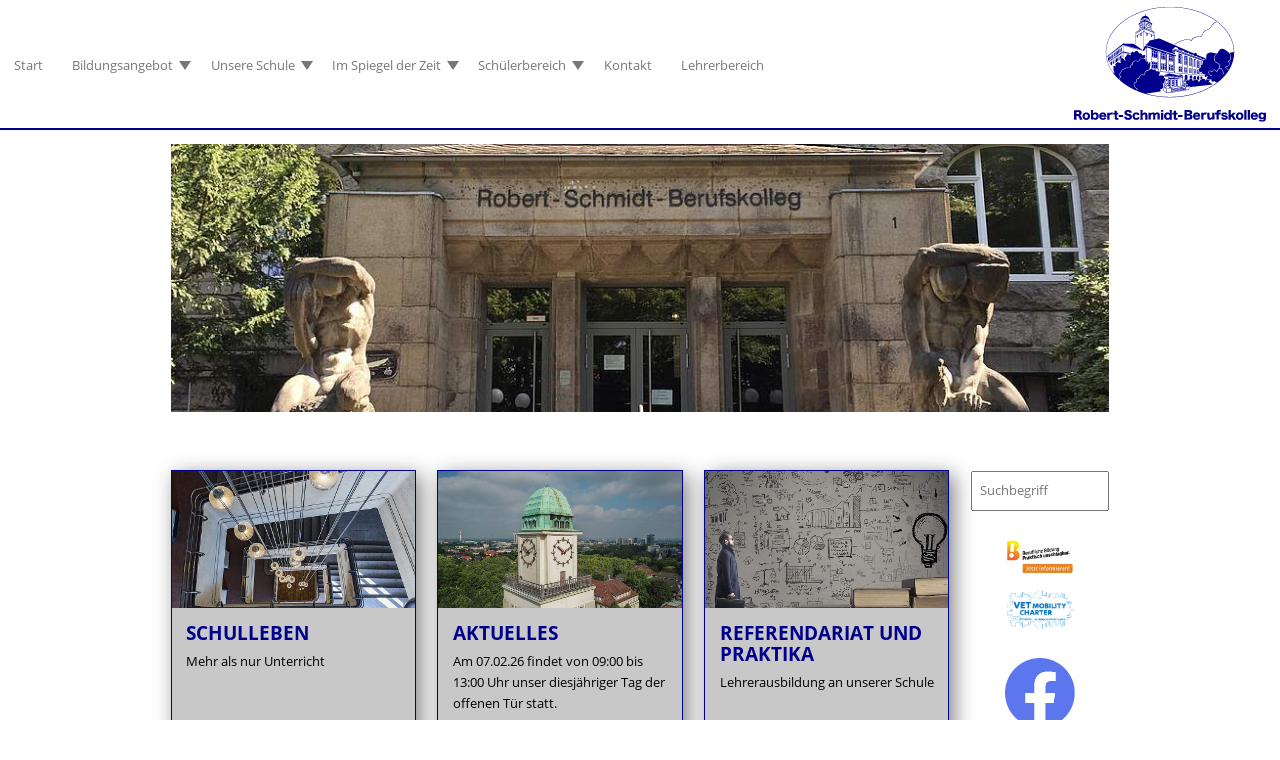

--- FILE ---
content_type: text/html; charset=utf-8
request_url: https://robert-schmidt-berufskolleg.de/
body_size: 5695
content:
<!DOCTYPE html>
<html lang="de">
<head>
    <meta charset="utf-8">

<!-- 
	This website is powered by TYPO3 - inspiring people to share!
	TYPO3 is a free open source Content Management Framework initially created by Kasper Skaarhoj and licensed under GNU/GPL.
	TYPO3 is copyright 1998-2026 of Kasper Skaarhoj. Extensions are copyright of their respective owners.
	Information and contribution at https://typo3.org/
-->

<link rel="icon" href="/_assets/0afb6f41d21722fb972797ff7cc3593d/Icons/favicon.ico" type="image/vnd.microsoft.icon">
<title>Robert Schmidt Berufskolleg: Home</title>
<meta http-equiv="x-ua-compatible" content="IE=edge">
<meta name="generator" content="TYPO3 CMS">
<meta name="viewport" content="width=device-width, initial-scale=1">
<meta name="twitter:card" content="summary">
<meta name="format-detection" content="telephone=no">


<link rel="stylesheet" href="/_assets/0afb6f41d21722fb972797ff7cc3593d/Css/00.styles.min.css?1745832845" media="all">
<link rel="stylesheet" href="/_assets/f89b8fa895b0473499bfc6d84b884cc7/CSS/lightbox.min.css?1745832857" media="screen">
<link rel="stylesheet" href="/_assets/5449cb63b1f21189b0bcfe6c2be2eb38/Libraries/justifiedGallery/justifiedGallery.min.css?1745832857" media="all">
<link rel="stylesheet" href="/_assets/85f14b2d3ccfdfc419116ec13c196097/Css/ke_search_pi1.css?1745832858" media="all">
<link href="/_assets/cb4d62edce3401cc0966ebab1ff9bc68/Css/nolimits4web.swiper.min.css?1745832857" rel="stylesheet" >


<script src="/_assets/0afb6f41d21722fb972797ff7cc3593d/JavaScript/Dist/jquery-3.5.1.min.js?1745832845"></script>

<script src="/_assets/0afb6f41d21722fb972797ff7cc3593d/JavaScript/Dist/stellarnav.min.js?1745832845"></script>
<script src="/_assets/0afb6f41d21722fb972797ff7cc3593d/JavaScript/Dist/responsive-tabs.min.js?1745832845"></script>
<script src="https://cloud.ccm19.de/app.js?apiKey=0b8cd9b83d2befaa21f10de8a8c4b3273e61372661616af7&amp;amp;domain=6818987bad7aae8398065452"></script>



<title>Home</title>
<link rel="canonical" href="https://robert-schmidt-berufskolleg.de/">

</head>
<body class="Start">
<div id="mainWrap">

    
  <html data-namespace-typo3-fluid="true">

<div id="header" class="head container-fluid">
    <div id="headContainer" class="row">
        <nav class="navbar container-xl px-0">
            <div id="main-nav" class="stellarnav">
                <ul>
                    
                        
		<li class=" current">
		
		<a href="/" title="Start">
	
Start
</a>
	
                        
                    
                        
		<li>
			
		<a href="/bildungsangebot" title="Bildungsangebot">
	
Bildungsangebot
</a>
	
                        
                            
<ul>
    
        
		<li>
			
		<a href="/bildungsangebot/berufsschule" title="Berufsschule">
	
Berufsschule
</a>
	
        
            
<ul>
    
        
		<li>
			
		<a href="/bildungsangebot/berufsschule/automobilkaufleute" title="Automobilkaufleute">
	
Automobilkaufleute
</a>
	
        
        </li>
    
        
		<li>
			
		<a href="/bildungsangebot/berufsschule/fachangestellte-fuer-medien-und-informationsdienste" title="Fachangestellte für Medien- und Informationsdienste">
	
Fachangestellte für Medien- und Informationsdienste
</a>
	
        
        </li>
    
        
		<li>
			
		<a href="/bildungsangebot/berufsschule/fachlageristen" title="Fachlageristinnen/Fachlageristen">
	
Fachlageristinnen/Fachlageristen
</a>
	
        
        </li>
    
        
		<li>
			
		<a href="/bildungsangebot/berufsschule/fachkraefte-fuer-lagerlogistik" title="Fachkräfte für Lagerlogistik">
	
Fachkräfte für Lagerlogistik
</a>
	
        
        </li>
    
        
		<li>
			
		<a href="/bildungsangebot/berufsschule/gross-und-aussenhandelsmanagement" title="Kaufleute für Groß- und Außenhandelsmanagement">
	
Kaufleute für Groß- und Außenhandelsmanagement
</a>
	
        
        </li>
    
        
		<li>
			
		<a href="/bildungsangebot/berufsschule/tourismuskaufleute" title="Tourismuskaufleute">
	
Tourismuskaufleute
</a>
	
        
        </li>
    
        
		<li>
			
		<a href="/bildungsangebot/berufsschule/speditionskaufleute" title="Speditionskaufleute">
	
Speditionskaufleute
</a>
	
        
        </li>
    
        
		<li>
			
		<a href="/bildungsangebot/berufsschule/steuerfachangestellte" title="Steuerfachangestellte">
	
Steuerfachangestellte
</a>
	
        
        </li>
    
        
		<li>
			
		<a href="/bildungsangebot/berufsschule/medizinische-fachangestellte" title="Medizinische Fachangestellte">
	
Medizinische Fachangestellte
</a>
	
        
        </li>
    
        
		<li>
			
		<a href="/bildungsangebot/berufsschule/zahnmedizinische-fachangestellte" title="Zahnmedizinische Fachangestellte">
	
Zahnmedizinische Fachangestellte
</a>
	
        
        </li>
    
</ul>

        
        </li>
    
        
		<li>
			
		<a href="/bildungsangebot/vollzeitschule/berufsfachschule" title="Berufsfachschule 1">
	
Berufsfachschule 1
</a>
	
        
        </li>
    
        
		<li>
			
		<a href="/bildungsangebot/vollzeitschule/berufsfachschule-1" title="Berufsfachschule 2">
	
Berufsfachschule 2
</a>
	
        
        </li>
    
        
		<li>
			
		<a href="/bildungsangebot/vollzeitschule/hoehere-handelsschule" title="Höhere Handelsschule">
	
Höhere Handelsschule
</a>
	
        
        </li>
    
        
		<li>
			
		<a href="/bildungsangebot/vollzeitschule/fachoberschule/zweijaehrige-fachoberschule-fos-klasse-11/12" title="Zweijährige Fachoberschule FOS Klasse 11/12">
	
Zweijährige Fachoberschule FOS Klasse 11/12
</a>
	
        
        </li>
    
        
		<li>
			
		<a href="/bildungsangebot/vollzeitschule/ausbildungsvorbereitung" title="Ausbildungsvorbereitung">
	
Ausbildungsvorbereitung
</a>
	
        
        </li>
    
        
		<li>
			
		<a href="/bildungsangebot/internationale-foerderklassen" title="Internationale Förderklassen">
	
Internationale Förderklassen
</a>
	
        
        </li>
    
</ul>

                        
                    
                        
		<li>
			
		<a href="/unser-schule" title="Unsere Schule">
	
Unsere Schule
</a>
	
                        
                            
<ul>
    
        
		<li>
			
		<a href="/termine" title="Termine">
	
Termine
</a>
	
        
        </li>
    
        
		<li>
			
		<a href="/unser-schule/schulprogramm/leitbild-arbeitsschwerpunkte" title="Schulprogramm">
	
Schulprogramm
</a>
	
        
            
<ul>
    
        
		<li>
			
		<a href="/unser-schule/schulprogramm/leitbild-arbeitsschwerpunkte" title="Leitbild &amp; Arbeitsschwerpunkte">
	
Leitbild &amp; Arbeitsschwerpunkte
</a>
	
        
        </li>
    
        
		<li>
			
		<a href="/internationalisierung" title="Internationalisierung">
	
Internationalisierung
</a>
	
        
        </li>
    
        
		<li>
			
		<a href="/unser-schule/schulprogramm/konzepte" title="Konzepte">
	
Konzepte
</a>
	
        
        </li>
    
</ul>

        
        </li>
    
        
		<li>
			
		<a href="/unser-schule/ansprechpartner/sekretariat" title="Ansprechpartner">
	
Ansprechpartner
</a>
	
        
            
<ul>
    
        
		<li>
			
		<a href="/unser-schule/ansprechpartner/sekretariat" title="Sekretariat">
	
Sekretariat
</a>
	
        
        </li>
    
        
		<li>
			
		<a href="/unser-schule/schulleitung-sekretariat" title="Schulleitung">
	
Schulleitung
</a>
	
        
        </li>
    
        
		<li>
			
		<a href="/unser-schule/abteilungs-bildungsgangleitung" title="Abteilungsleitungen">
	
Abteilungsleitungen
</a>
	
        
        </li>
    
        
		<li>
			
		<a href="/seite-2/gebaeudeverwaltung-hausmeister/standard-titel" title="Kollegium">
	
Kollegium
</a>
	
        
        </li>
    
        
		<li>
			
		<a href="/unser-schule/beratung" title="Beratung und Sozialarbeit">
	
Beratung und Sozialarbeit
</a>
	
        
        </li>
    
        
		<li>
			
		<a href="/unser-schule/sozialarbeit" title="Lehrerrat">
	
Lehrerrat
</a>
	
        
        </li>
    
        
		<li>
			
		<a href="/seite-2/gebaeudeverwaltung-hausmeister" title="Gebäudeverwaltung Hausmeister">
	
Gebäudeverwaltung Hausmeister
</a>
	
        
        </li>
    
        
		<li>
			
		<a href="/unser-schule/ansprechpartner/organigramm" title="Organigramm">
	
Organigramm
</a>
	
        
        </li>
    
</ul>

        
        </li>
    
        
		<li>
			
		<a href="/unser-schule/foerderer" title="Förderer">
	
Förderer
</a>
	
        
        </li>
    
        
		<li>
			
		<a href="/unser-schule/foerderer/standard-titel" title="Karriere">
	
Karriere
</a>
	
        
        </li>
    
</ul>

                        
                    
                        
		<li>
			
		<a href="/historie" title="Im Spiegel der Zeit">
	
Im Spiegel der Zeit
</a>
	
                        
                            
<ul>
    
        
		<li>
			
		<a href="/schulhistorie" title="Schulhistorie">
	
Schulhistorie
</a>
	
        
        </li>
    
        
		<li>
			
		<a href="/historie/zeitungsberichte-aktivitaeten/2021" title="Pressemitteilungen">
	
Pressemitteilungen
</a>
	
        
        </li>
    
        
		<li>
			
		<a href="/historie/zeitungsberichte-aktivitaeten/2019-20" title="Zeitungsartikel">
	
Zeitungsartikel
</a>
	
        
        </li>
    
        
		<li>
			
		<a href="/historie/zeitungsberichte-aktivitaeten/aktivitaeten" title="Aktivitäten">
	
Aktivitäten
</a>
	
        
        </li>
    
</ul>

                        
                    
                        
		<li>
			
		<a href="/schueler-intern" title="Schülerbereich">
	
Schülerbereich
</a>
	
                        
                            
<ul>
    
        
		<li>
			
		<a href="/schueler-intern/hausordnung" title="Hausordnung">
	
Hausordnung
</a>
	
        
        </li>
    
        
		<li>
			
		<a href="/schueler-intern/mitteilungen" title="Online-Klassenbuch">
	
Online-Klassenbuch
</a>
	
        
        </li>
    
        
		<li>
			
		<a href="/schueler-intern/formularlinks" title="Links">
	
Links
</a>
	
        
        </li>
    
        
		<li>
			
		<a href="/schueler-intern/ruhrbahnverspaetungen" title="Ruhrbahnverspätungen">
	
Ruhrbahnverspätungen
</a>
	
        
        </li>
    
        
		<li>
			
		<a href="/schueler-intern/informationen-fuer-ausbildungsbetriebezum-30-minuten-takt" title="Informationen für Ausbildungsbetriebe zum 30- Minuten-Takt">
	
Informationen für Ausbildungsbetriebe zum 30- Minuten-Takt
</a>
	
        
        </li>
    
        
		<li>
			
		<a href="/schuelervertretung" title="Schülervertretung">
	
Schülervertretung
</a>
	
        
        </li>
    
</ul>

                        
                    
                        
		<li>
			
		<a href="/unser-schule/ansprechpartner/sekretariat" title="Kontakt">
	
Kontakt
</a>
	
                        
                    
                        
		<li>
			
		<a href="/lehrer" title="Lehrerbereich">
	
Lehrerbereich
</a>
	
                        
                    
                </ul>
            </div>    
            <div id="logo" class="">
                <img src="/media/Logo/logo.svg" title="Logo" alt="Logo"/>
            </div>
        </nav>
    </div>
</div>




    <div id="contentWrapper">
        
    
            <div class="container-md slider">
                <div class="row">
                    <div class="col-lg-12">
                        <div id="slider">
<div id="c823" class="frame-default"><div id="ce-slider-823" class="ce-slider swiper"
             data-ce-uid="823"
             data-ce-show-pagination="0"
             data-ce-show-navigation="0"
             data-ce-config="{&quot;slidesPerView&quot;:4,&quot;spaceBetween&quot;:&quot;20px&quot;,&quot;slidesPerGroup&quot;:1,&quot;loop&quot;:0,&quot;disableOnInteraction&quot;:&quot;false&quot;,&quot;autoplay&quot;:&quot;1000&quot;,&quot;breakpoints&quot;:{&quot;10&quot;:{&quot;slidesPerView&quot;:1},&quot;576&quot;:{&quot;slidesPerView&quot;:1},&quot;768&quot;:{&quot;slidesPerView&quot;:1},&quot;1200&quot;:{&quot;slidesPerView&quot;:1},&quot;1400&quot;:{&quot;slidesPerView&quot;:1}}}"
        ><div class="ce-slides-wrapper swiper-wrapper"><div class="ce-slide swiper-slide"><div id="c824" class="frame-default"><div class="ce-image ce-center ce-above"><div class="ce-gallery" data-ce-columns="1" data-ce-images="1"><div class="ce-outer"><div class="ce-inner"><div class="ce-row"><div class="ce-column oneCol"><div class="ce-media"><picture class="picOverTextOneImage"><source
        srcset="/media/_processed_/3/b/csm_IMG_3848_e0440febd1.jpg. 1x,
                  /media/_processed_/3/b/csm_IMG_3848_57476f7338.jpg 2x"
        type="image/jpg"
        media="(max-width:24rem)"
      /><source
        srcset="/media/_processed_/3/b/csm_IMG_3848_6084ef32fb.jpg 1x,
                  /media/_processed_/3/b/csm_IMG_3848_6b5053ec51.jpg 2x"
        type="image/jpeg"
        media="(max-width:41.6875rem)"
      /><source
        srcset="/media/_processed_/3/b/csm_IMG_3848_ffe8f2e66e.jpg 1x,
                  /media/_processed_/3/b/csm_IMG_3848_4cce71cf4a.jpg 2x"
        type="image/jpeg"
        media="(max-width:48rem)"
      /><source
        srcset="/media/_processed_/3/b/csm_IMG_3848_05116ba296.jpg 1x,
                  /media/_processed_/3/b/csm_IMG_3848_653b2dcc62.jpg 2x"
        type="image/jpeg"
        media="(max-width:64rem)"
      /><source
        srcset="/media/_processed_/3/b/csm_IMG_3848_b547754935.jpg 1x,
                /media/_processed_/3/b/csm_IMG_3848_9b15fadbc4.jpg 2x"
        type="image/jpeg"
        media="(min-width:64rem)"
      /><img
        src="/media/_processed_/3/b/csm_IMG_3848_d9a90b386f.jpg"
        alt=""
        desc=""
        title=""
      /></picture></div></div></div></div></div></div></div></div></div><div class="ce-slide swiper-slide"><div id="c825" class="frame-default"><div class="ce-image ce-center ce-above"><div class="ce-gallery" data-ce-columns="1" data-ce-images="1"><div class="ce-outer"><div class="ce-inner"><div class="ce-row"><div class="ce-column oneCol"><div class="ce-media"><picture class="picOverTextOneImage"><source
        srcset="/media/_processed_/4/2/csm_Drohne-Skyline-Essen_be49182330.jpg. 1x,
                  /media/_processed_/4/2/csm_Drohne-Skyline-Essen_7132831eed.jpg 2x"
        type="image/jpg"
        media="(max-width:24rem)"
      /><source
        srcset="/media/_processed_/4/2/csm_Drohne-Skyline-Essen_dfd282313b.jpg 1x,
                  /media/_processed_/4/2/csm_Drohne-Skyline-Essen_a78ac8e1d2.jpg 2x"
        type="image/jpeg"
        media="(max-width:41.6875rem)"
      /><source
        srcset="/media/_processed_/4/2/csm_Drohne-Skyline-Essen_e6cabb217a.jpg 1x,
                  /media/_processed_/4/2/csm_Drohne-Skyline-Essen_d6210790e5.jpg 2x"
        type="image/jpeg"
        media="(max-width:48rem)"
      /><source
        srcset="/media/_processed_/4/2/csm_Drohne-Skyline-Essen_e7913c585c.jpg 1x,
                  /media/_processed_/4/2/csm_Drohne-Skyline-Essen_98547808c7.jpg 2x"
        type="image/jpeg"
        media="(max-width:64rem)"
      /><source
        srcset="/media/_processed_/4/2/csm_Drohne-Skyline-Essen_48ef67f534.jpg 1x,
                /media/_processed_/4/2/csm_Drohne-Skyline-Essen_d5ac47a670.jpg 2x"
        type="image/jpeg"
        media="(min-width:64rem)"
      /><img
        src="/media/_processed_/4/2/csm_Drohne-Skyline-Essen_e84927eb47.jpg"
        alt=""
        desc=""
        title=""
      /></picture></div></div></div></div></div></div></div></div></div><div class="ce-slide swiper-slide"><div id="c826" class="frame-default"><div class="ce-image ce-center ce-above"><div class="ce-gallery" data-ce-columns="1" data-ce-images="1"><div class="ce-outer"><div class="ce-inner"><div class="ce-row"><div class="ce-column oneCol"><div class="ce-media"><picture class="picOverTextOneImage"><source
        srcset="/media/_processed_/f/a/csm_Drohne-Turm-Skyline_973fe537af.jpg. 1x,
                  /media/_processed_/f/a/csm_Drohne-Turm-Skyline_233407a658.jpg 2x"
        type="image/jpg"
        media="(max-width:24rem)"
      /><source
        srcset="/media/_processed_/f/a/csm_Drohne-Turm-Skyline_cd9bd2ae5e.jpg 1x,
                  /media/_processed_/f/a/csm_Drohne-Turm-Skyline_7d5e3fa5ac.jpg 2x"
        type="image/jpeg"
        media="(max-width:41.6875rem)"
      /><source
        srcset="/media/_processed_/f/a/csm_Drohne-Turm-Skyline_2a623f9e80.jpg 1x,
                  /media/_processed_/f/a/csm_Drohne-Turm-Skyline_9a0ce9ca31.jpg 2x"
        type="image/jpeg"
        media="(max-width:48rem)"
      /><source
        srcset="/media/_processed_/f/a/csm_Drohne-Turm-Skyline_c90769603c.jpg 1x,
                  /media/_processed_/f/a/csm_Drohne-Turm-Skyline_df48481173.jpg 2x"
        type="image/jpeg"
        media="(max-width:64rem)"
      /><source
        srcset="/media/_processed_/f/a/csm_Drohne-Turm-Skyline_30d74f303f.jpg 1x,
                /media/_processed_/f/a/csm_Drohne-Turm-Skyline_776f813139.jpg 2x"
        type="image/jpeg"
        media="(min-width:64rem)"
      /><img
        src="/media/_processed_/f/a/csm_Drohne-Turm-Skyline_6ef6684b31.jpg"
        alt=""
        desc=""
        title=""
      /></picture></div></div></div></div></div></div></div></div></div></div></div></div>

</div>

                    </div>
                </div>
            </div>
        
    <div id="content" class="content container-md">
        <div class="row">
            <div class="col-md-10">
                
<div id="c66" class="frame-default"><div class="row justify-content-between"><div class="ce-col col-sm-4 mb-4 mb-md-0"><div id="c542" class="teasergray frame-default  "><div class=" ce-textpic ce-center ce-above"><div class="ce-gallery" data-ce-columns="1" data-ce-images="1"><div class="ce-outer"><div class="ce-inner"><div class="ce-row"><div class="ce-column oneCol"><div class="ce-media"><a href="/schulprogramm"><picture class="picOverTextOneImage"><source
        srcset="/media/_processed_/1/2/csm_RSBK_Geba_eude_23_5b4f295f27.jpg. 1x,
                  /media/_processed_/1/2/csm_RSBK_Geba_eude_23_29b128e79f.jpg 2x"
        type="image/jpg"
        media="(max-width:24rem)"
      /><source
        srcset="/media/_processed_/1/2/csm_RSBK_Geba_eude_23_df9529a6e9.jpg 1x,
                  /media/_processed_/1/2/csm_RSBK_Geba_eude_23_c0fac5f16f.jpg 2x"
        type="image/jpeg"
        media="(max-width:41.6875rem)"
      /><source
        srcset="/media/_processed_/1/2/csm_RSBK_Geba_eude_23_b2541e9c8d.jpg 1x,
                  /media/_processed_/1/2/csm_RSBK_Geba_eude_23_e013a72fd6.jpg 2x"
        type="image/jpeg"
        media="(max-width:48rem)"
      /><source
        srcset="/media/_processed_/1/2/csm_RSBK_Geba_eude_23_118c25981b.jpg 1x,
                  /media/_processed_/1/2/csm_RSBK_Geba_eude_23_b17aaf804e.jpg 2x"
        type="image/jpeg"
        media="(max-width:64rem)"
      /><source
        srcset="/media/_processed_/1/2/csm_RSBK_Geba_eude_23_647b282ffe.jpg 1x,
                /media/_processed_/1/2/csm_RSBK_Geba_eude_23_ffe050512c.jpg 2x"
        type="image/jpeg"
        media="(min-width:64rem)"
      /><img
        src="/media/_processed_/1/2/csm_RSBK_Geba_eude_23_b5bbb48160.jpg"
        alt=""
        desc=""
        title=""
      /></picture></a></div></div></div></div></div></div><div class="ce-bodytext"><header><h2 class="">Schulleben</h2></header><p>Mehr als nur Unterricht</p><p><a href="/schulprogramm" class="more">Weiterlesen</a></p><p>&nbsp;</p></div></div></div><div id="c771" class="frame-default"></div></div><div class="ce-col col-sm-4 mb-4 mb-md-0"><div id="c68" class="teasergray frame-default  "><div class=" ce-textpic ce-center ce-above"><div class="ce-gallery" data-ce-columns="1" data-ce-images="1"><div class="ce-outer"><div class="ce-inner"><div class="ce-row"><div class="ce-column oneCol"><div class="ce-media"><a href="/covid-aktuell"><picture class="picOverTextOneImage"><source
        srcset="/media/_processed_/6/d/csm_Berufskolleg_R-S01_39925d2b4c.jpg. 1x,
                  /media/_processed_/6/d/csm_Berufskolleg_R-S01_6f0b9590ed.jpg 2x"
        type="image/jpg"
        media="(max-width:24rem)"
      /><source
        srcset="/media/_processed_/6/d/csm_Berufskolleg_R-S01_764cc37c38.jpg 1x,
                  /media/_processed_/6/d/csm_Berufskolleg_R-S01_15b166a658.jpg 2x"
        type="image/jpeg"
        media="(max-width:41.6875rem)"
      /><source
        srcset="/media/_processed_/6/d/csm_Berufskolleg_R-S01_1a43744d2f.jpg 1x,
                  /media/_processed_/6/d/csm_Berufskolleg_R-S01_5fe4d45859.jpg 2x"
        type="image/jpeg"
        media="(max-width:48rem)"
      /><source
        srcset="/media/_processed_/6/d/csm_Berufskolleg_R-S01_41cb906ba5.jpg 1x,
                  /media/_processed_/6/d/csm_Berufskolleg_R-S01_94e594857c.jpg 2x"
        type="image/jpeg"
        media="(max-width:64rem)"
      /><source
        srcset="/media/_processed_/6/d/csm_Berufskolleg_R-S01_4bfeab390a.jpg 1x,
                /media/_processed_/6/d/csm_Berufskolleg_R-S01_fc0540528c.jpg 2x"
        type="image/jpeg"
        media="(min-width:64rem)"
      /><img
        src="/media/_processed_/6/d/csm_Berufskolleg_R-S01_0150143fc5.jpg"
        alt=""
        desc=""
        title=""
      /></picture></a></div></div></div></div></div></div><div class="ce-bodytext"><header><h2 class="">Aktuelles</h2></header><p>Am 07.02.26 findet von 09:00 bis 13:00 Uhr unser diesjähriger Tag der offenen Tür statt.</p><p><a href="/covid-aktuell" class="more">Weiterlesen</a></p></div></div></div></div><div class="ce-col col-sm-4 mb-4 mb-md-0"><div id="c79" class="teasergray   "><div class=" ce-textpic ce-center ce-above"><div class="ce-gallery" data-ce-columns="1" data-ce-images="1"><div class="ce-outer"><div class="ce-inner"><div class="ce-row"><div class="ce-column oneCol"><div class="ce-media"><a href="/unser-schule/foerderer/standard-titel"><picture class="picOverTextOneImage"><source
        srcset="/media/_processed_/5/f/csm_Weiterbildung_Lehrer_b940d6bb57.jpg. 1x,
                  /media/_processed_/5/f/csm_Weiterbildung_Lehrer_0f141f9cd0.jpg 2x"
        type="image/jpg"
        media="(max-width:24rem)"
      /><source
        srcset="/media/_processed_/5/f/csm_Weiterbildung_Lehrer_abba35be02.jpg 1x,
                  /media/_processed_/5/f/csm_Weiterbildung_Lehrer_dabe7e9169.jpg 2x"
        type="image/jpeg"
        media="(max-width:41.6875rem)"
      /><source
        srcset="/media/_processed_/5/f/csm_Weiterbildung_Lehrer_5685ace565.jpg 1x,
                  /media/_processed_/5/f/csm_Weiterbildung_Lehrer_78052c8aa1.jpg 2x"
        type="image/jpeg"
        media="(max-width:48rem)"
      /><source
        srcset="/media/_processed_/5/f/csm_Weiterbildung_Lehrer_bc0ff03728.jpg 1x,
                  /media/_processed_/5/f/csm_Weiterbildung_Lehrer_5b37c3a3c9.jpg 2x"
        type="image/jpeg"
        media="(max-width:64rem)"
      /><source
        srcset="/media/_processed_/5/f/csm_Weiterbildung_Lehrer_c51d0d8e62.jpg 1x,
                /media/_processed_/5/f/csm_Weiterbildung_Lehrer_186ae94ee8.jpg 2x"
        type="image/jpeg"
        media="(min-width:64rem)"
      /><img
        src="/media/_processed_/5/f/csm_Weiterbildung_Lehrer_de761bd52c.jpg"
        alt=""
        desc=""
        title=""
      /></picture></a></div></div></div></div></div></div><div class="ce-bodytext"><header><h2 class="">Referendariat und Praktika</h2></header><p>Lehrerausbildung an unserer Schule</p><p>&nbsp;</p><p><a href="/unser-schule/foerderer/standard-titel" class="more">Weiterlesen</a></p><p>&nbsp;</p></div></div></div></div></div></div>


<div id="c535" class="frame-default"><div class="row justify-content-between"><div class="ce-col col-sm-4 mb-4 mb-md-0"><div id="c538" class="teasergray frame-teaserGray  "><div class=" ce-textpic ce-center ce-above"><div class="ce-gallery" data-ce-columns="1" data-ce-images="1"><div class="ce-outer"><div class="ce-inner"><div class="ce-row"><div class="ce-column oneCol"><div class="ce-media"><a href="/termine"><picture class="picOverTextOneImage"><source
        srcset="/media/_processed_/3/2/csm_claudio-schwarz-TEF3woGG3b0-unsplash_41f1b39866.jpg. 1x,
                  /media/_processed_/3/2/csm_claudio-schwarz-TEF3woGG3b0-unsplash_ca4558ca93.jpg 2x"
        type="image/jpg"
        media="(max-width:24rem)"
      /><source
        srcset="/media/_processed_/3/2/csm_claudio-schwarz-TEF3woGG3b0-unsplash_4a8ebb5078.jpg 1x,
                  /media/_processed_/3/2/csm_claudio-schwarz-TEF3woGG3b0-unsplash_4c31865f2e.jpg 2x"
        type="image/jpeg"
        media="(max-width:41.6875rem)"
      /><source
        srcset="/media/_processed_/3/2/csm_claudio-schwarz-TEF3woGG3b0-unsplash_2d7c037c88.jpg 1x,
                  /media/_processed_/3/2/csm_claudio-schwarz-TEF3woGG3b0-unsplash_6e688b3145.jpg 2x"
        type="image/jpeg"
        media="(max-width:48rem)"
      /><source
        srcset="/media/_processed_/3/2/csm_claudio-schwarz-TEF3woGG3b0-unsplash_8b625a53eb.jpg 1x,
                  /media/_processed_/3/2/csm_claudio-schwarz-TEF3woGG3b0-unsplash_a42c63ca2f.jpg 2x"
        type="image/jpeg"
        media="(max-width:64rem)"
      /><source
        srcset="/media/_processed_/3/2/csm_claudio-schwarz-TEF3woGG3b0-unsplash_c0b1f0b1a2.jpg 1x,
                /media/_processed_/3/2/csm_claudio-schwarz-TEF3woGG3b0-unsplash_be603a755e.jpg 2x"
        type="image/jpeg"
        media="(min-width:64rem)"
      /><img
        src="/media/_processed_/3/2/csm_claudio-schwarz-TEF3woGG3b0-unsplash_84eb165236.jpg"
        alt=""
        desc=""
        title=""
      /></picture></a></div></div></div></div></div></div><div class="ce-bodytext"><header><h2 class="">Termine</h2></header><p><a href="/termine">Termine</a></p></div></div></div></div><div class="ce-col col-sm-4 mb-4 mb-md-0"><div id="c536" class="teasergray   "><div class=" ce-textpic ce-center ce-above"><div class="ce-gallery" data-ce-columns="1" data-ce-images="1"><div class="ce-outer"><div class="ce-inner"><div class="ce-row"><div class="ce-column oneCol"><div class="ce-media"><picture class="picOverTextOneImage"><source
        srcset="/media/_processed_/5/6/csm_european-union-6405066_1280_c4f85d7cdd.jpg. 1x,
                  /media/_processed_/5/6/csm_european-union-6405066_1280_a5661ad29a.jpg 2x"
        type="image/jpg"
        media="(max-width:24rem)"
      /><source
        srcset="/media/_processed_/5/6/csm_european-union-6405066_1280_248aa5c3c2.jpg 1x,
                  /media/_processed_/5/6/csm_european-union-6405066_1280_406e722dc5.jpg 2x"
        type="image/jpeg"
        media="(max-width:41.6875rem)"
      /><source
        srcset="/media/_processed_/5/6/csm_european-union-6405066_1280_a550979f6b.jpg 1x,
                  /media/_processed_/5/6/csm_european-union-6405066_1280_8895797d2b.jpg 2x"
        type="image/jpeg"
        media="(max-width:48rem)"
      /><source
        srcset="/media/_processed_/5/6/csm_european-union-6405066_1280_2d8b9fa4e9.jpg 1x,
                  /media/_processed_/5/6/csm_european-union-6405066_1280_e0ae5cbd11.jpg 2x"
        type="image/jpeg"
        media="(max-width:64rem)"
      /><source
        srcset="/media/_processed_/5/6/csm_european-union-6405066_1280_2559d96016.jpg 1x,
                /media/_processed_/5/6/csm_european-union-6405066_1280_07e19e161b.jpg 2x"
        type="image/jpeg"
        media="(min-width:64rem)"
      /><img
        src="/media/_processed_/5/6/csm_european-union-6405066_1280_f270c4db24.jpg"
        alt=""
        desc=""
        title=""
      /></picture></div></div></div></div></div></div><div class="ce-bodytext"><header><h2 class="">Internationalisierung</h2></header><p>Praktika im Ausland, Schüleraustausch und mehr ...</p><p><a href="/internationalisierung" class="more">Weiterlesen</a></p></div></div></div></div><div class="ce-col col-sm-4 mb-4 mb-md-0"><div id="c537" class="teasergray   "><div class=" ce-textpic ce-center ce-above"><div class="ce-gallery" data-ce-columns="1" data-ce-images="1"><div class="ce-outer"><div class="ce-inner"><div class="ce-row"><div class="ce-column oneCol"><div class="ce-media"><a href="/media/Downloads/Bildungsgaenge/Anmeldung/2024-_Anmeldung_am_RSBK_ueber_Schueler_Online.pdf" target="_blank"><picture class="picOverTextOneImage"><source
        srcset="/media/_processed_/5/1/csm_anmeldung_schueler_online_d68dfea2a2.jpg. 1x,
                  /media/_processed_/5/1/csm_anmeldung_schueler_online_f80be6f600.jpg 2x"
        type="image/jpg"
        media="(max-width:24rem)"
      /><source
        srcset="/media/_processed_/5/1/csm_anmeldung_schueler_online_b1be70eb59.jpg 1x,
                  /media/_processed_/5/1/csm_anmeldung_schueler_online_2392b1727e.jpg 2x"
        type="image/jpeg"
        media="(max-width:41.6875rem)"
      /><source
        srcset="/media/_processed_/5/1/csm_anmeldung_schueler_online_afea58c75d.jpg 1x,
                  /media/_processed_/5/1/csm_anmeldung_schueler_online_b1c0b42efb.jpg 2x"
        type="image/jpeg"
        media="(max-width:48rem)"
      /><source
        srcset="/media/_processed_/5/1/csm_anmeldung_schueler_online_cc8827b113.jpg 1x,
                  /media/_processed_/5/1/csm_anmeldung_schueler_online_ce6b93fb17.jpg 2x"
        type="image/jpeg"
        media="(max-width:64rem)"
      /><source
        srcset="/media/_processed_/5/1/csm_anmeldung_schueler_online_83bba2a3a0.jpg 1x,
                /media/_processed_/5/1/csm_anmeldung_schueler_online_fe58970ea8.jpg 2x"
        type="image/jpeg"
        media="(min-width:64rem)"
      /><img
        src="/media/_processed_/5/1/csm_anmeldung_schueler_online_874969e740.jpg"
        alt=""
        desc=""
        title=""
      /></picture></a></div></div></div></div></div></div><div class="ce-bodytext"><header><h2 class="">Anmeldungen</h2></header><p><a href="/media/Downloads/Bildungsgaenge/Anmeldung/2026-_Anmeldung_am_RSBK_ueber_Schueler_Online.pdf">Informationsblatt</a><a href="/media/Downloads/Bildungsgaenge/Anmeldung/2023-_Anmeldung_am_RSBK_u__ber_Schu__ler_OnlineNEU.pdf" target="_blank">&nbsp;</a>(inklusive Anmeldungslink und QR-Code)</p><p><a href="/media/Downloads/Bildungsgaenge/Anmeldung/Schueler_Online_2026-2027_K2.pdf">Information der Stadt Essen</a></p><p><a href="/media/Downloads/Bildungsgaenge/Anmeldung/Informationen_fuer_Ausbildungsbetriebe_-_Schueler_Online_2026-2027.pdf">Informationen für Ausbildungsbetriebe</a></p></div></div></div></div></div></div>



            </div>
            
            <div id="sidebar" class="col-md-2">
              <div id="head_searchbox"><div class="tx-kesearch-pi1">
	
	<form method="get" id="form_kesearch_pi1" name="form_kesearch_pi1"  action="/suche/suchergebnisse">
		<fieldset class="kesearch_searchbox">
			
				<input type="hidden" name="id" value="95" />
			
			
			
			

			<div class="kesearchbox">
				<input type="text" id="ke_search_sword" name="tx_kesearch_pi1[sword]" value="" placeholder="Suchbegriff" />
			</div>

			<input id="kesearchpagenumber" type="hidden" name="tx_kesearch_pi1[page]" value="1" />
			<input id="resetFilters" type="hidden" name="tx_kesearch_pi1[resetFilters]" value="0" />
			<input id="sortByField" type="hidden" name="tx_kesearch_pi1[sortByField]" value="" />
			<input id="sortByDir" type="hidden" name="tx_kesearch_pi1[sortByDir]" value="" />

			
		</fieldset>
	</form>

</div>
</div>
                
<div id="c635" class="frame-img50"><div class="ce-image ce-center ce-above"><div class="ce-gallery" data-ce-columns="1" data-ce-images="2"><div class="ce-outer"><div class="ce-inner"><div class="ce-row"><div class="ce-column oneCol"><div class="ce-media"><a href="http://www.praktisch-unschlagbar.de/" target="_blank" rel="noreferrer"><picture class="picOverTextOneImage"><source
        srcset="/media/Startseite/praktisch_unschlagbar_260x140_2.jpg. 1x,
                  /media/Startseite/praktisch_unschlagbar_260x140_2.jpg 2x"
        type="image/jpg"
        media="(max-width:24rem)"
      /><source
        srcset="/media/Startseite/praktisch_unschlagbar_260x140_2.jpg 1x,
                  /media/Startseite/praktisch_unschlagbar_260x140_2.jpg 2x"
        type="image/jpeg"
        media="(max-width:41.6875rem)"
      /><source
        srcset="/media/Startseite/praktisch_unschlagbar_260x140_2.jpg 1x,
                  /media/Startseite/praktisch_unschlagbar_260x140_2.jpg 2x"
        type="image/jpeg"
        media="(max-width:48rem)"
      /><source
        srcset="/media/Startseite/praktisch_unschlagbar_260x140_2.jpg 1x,
                  /media/Startseite/praktisch_unschlagbar_260x140_2.jpg 2x"
        type="image/jpeg"
        media="(max-width:64rem)"
      /><source
        srcset="/media/Startseite/praktisch_unschlagbar_260x140_2.jpg 1x,
                /media/Startseite/praktisch_unschlagbar_260x140_2.jpg 2x"
        type="image/jpeg"
        media="(min-width:64rem)"
      /><img
        src="/media/Startseite/praktisch_unschlagbar_260x140_2.jpg"
        alt=""
        desc=""
        title=""
      /></picture></a></div></div></div><div class="ce-row"><div class="ce-column oneCol"><div class="ce-media"><picture class="picOverTextOneImage"><source
        srcset="/media/_processed_/d/e/csm_2015_08-Erasmus-VET-webbanner-transparentblue_39e47916dd.jpg. 1x,
                  /media/Startseite/2015_08-Erasmus-VET-webbanner-transparentblue.jpg 2x"
        type="image/jpg"
        media="(max-width:24rem)"
      /><source
        srcset="/media/_processed_/d/e/csm_2015_08-Erasmus-VET-webbanner-transparentblue_4338627d1e.jpg 1x,
                  /media/Startseite/2015_08-Erasmus-VET-webbanner-transparentblue.jpg 2x"
        type="image/jpeg"
        media="(max-width:41.6875rem)"
      /><source
        srcset="/media/_processed_/d/e/csm_2015_08-Erasmus-VET-webbanner-transparentblue_11968e7a9f.jpg 1x,
                  /media/Startseite/2015_08-Erasmus-VET-webbanner-transparentblue.jpg 2x"
        type="image/jpeg"
        media="(max-width:48rem)"
      /><source
        srcset="/media/_processed_/d/e/csm_2015_08-Erasmus-VET-webbanner-transparentblue_28306d02fd.jpg 1x,
                  /media/Startseite/2015_08-Erasmus-VET-webbanner-transparentblue.jpg 2x"
        type="image/jpeg"
        media="(max-width:64rem)"
      /><source
        srcset="/media/Startseite/2015_08-Erasmus-VET-webbanner-transparentblue.jpg 1x,
                /media/Startseite/2015_08-Erasmus-VET-webbanner-transparentblue.jpg 2x"
        type="image/jpeg"
        media="(min-width:64rem)"
      /><img
        src="/media/Startseite/2015_08-Erasmus-VET-webbanner-transparentblue.jpg"
        alt=""
        desc=""
        title=""
      /></picture></div></div></div></div></div></div></div></div>

<div class="frame-img50">
<div id="c636" class="frame-default"><div class="ce-image ce-center ce-above"><div class="ce-gallery" data-ce-columns="1" data-ce-images="1"><div class="ce-outer"><div class="ce-inner"><div class="ce-row"><div class="ce-column oneCol"><div class="ce-media"><a href="https://www.facebook.com/RobertSchmidtBK/" target="_blank" rel="noreferrer"><img
      src="/media/Startseite/facebook_1024.svg"
      type="image/svg+xml"
      alt=""
      desc=""
      title=""
    /></a></div></div></div></div></div></div></div></div>

</div>
<div id="c789" class="frame-img50"><div class="ce-image ce-center ce-above"><div class="ce-gallery" data-ce-columns="1" data-ce-images="1"><div class="ce-outer"><div class="ce-inner"><div class="ce-row"><div class="ce-column oneCol"><div class="ce-media"><a href="https://www.instagram.com/robert.schmidt.berufskolleg/" target="_blank" rel="noreferrer" title="Besuche un sauf Instagram"><picture class="picOverTextOneImage"><source
        srcset="/fileadmin/_processed_/b/8/csm_Instagram_Glyph_Gradient_00e4ff03f9.png. 1x,
                  /fileadmin/_processed_/b/8/csm_Instagram_Glyph_Gradient_a305804aef.png 2x"
        type="image/jpg"
        media="(max-width:24rem)"
      /><source
        srcset="/fileadmin/_processed_/b/8/csm_Instagram_Glyph_Gradient_86ee3cafe1.png 1x,
                  /fileadmin/_processed_/b/8/csm_Instagram_Glyph_Gradient_d4638f9d58.png 2x"
        type="image/jpeg"
        media="(max-width:41.6875rem)"
      /><source
        srcset="/fileadmin/_processed_/b/8/csm_Instagram_Glyph_Gradient_e2878bd865.png 1x,
                  /fileadmin/_processed_/b/8/csm_Instagram_Glyph_Gradient_d1069faff1.png 2x"
        type="image/jpeg"
        media="(max-width:48rem)"
      /><source
        srcset="/fileadmin/_processed_/b/8/csm_Instagram_Glyph_Gradient_5b3dce32ec.png 1x,
                  /fileadmin/_processed_/b/8/csm_Instagram_Glyph_Gradient_37aaaf57cc.png 2x"
        type="image/jpeg"
        media="(max-width:64rem)"
      /><source
        srcset="/fileadmin/_processed_/b/8/csm_Instagram_Glyph_Gradient_fb10cb7b9f.png 1x,
                /fileadmin/_processed_/b/8/csm_Instagram_Glyph_Gradient_fb6512d16c.png 2x"
        type="image/jpeg"
        media="(min-width:64rem)"
      /><img
        src="/fileadmin/user_upload/Instagram_Glyph_Gradient.png"
        alt=""
        desc=""
        title=""
      /></picture></a></div></div></div></div></div></div></div></div>


<div id="c763" class="frame-default"><div class=" ce-textpic ce-center ce-above"><div class="ce-bodytext"><p><strong><a href="https://www.schulministerium.nrw/erklaerfilm-berufskolleg" target="_blank" rel="noreferrer">Erklärfilm Berufskolleg</a></strong></p></div></div></div>



            </div>
        </div>
    </div>

    </div>
    
    <html data-namespace-typo3-fluid="true">
  <footer>
    <nav>
      <ul id="metanav">
        <li class="copyright">
           ©2026 Robert-Schmidt-Berufskolleg
        </li>
        
          <li>
            <a href="/impressum" title="Impressum"> Impressum </a>
          </li>
        
          <li>
            <a href="/datenschutz" title="Datenschutz"> Datenschutz </a>
          </li>
        
      </ul>
    </nav>
  </footer>
</html>


</div>

<script src="/_assets/0afb6f41d21722fb972797ff7cc3593d/JavaScript/Dist/ScrollingHeader.min.js?1745832845"></script>
<script src="/_assets/0afb6f41d21722fb972797ff7cc3593d/JavaScript/Dist/stellarnav_init.min.js?1745832845"></script>
<script src="/_assets/0afb6f41d21722fb972797ff7cc3593d/JavaScript/Dist/bootstrap.bundle.min.js?1745832845"></script>
<script src="/_assets/0afb6f41d21722fb972797ff7cc3593d/JavaScript/Dist/responsive-tabs_init.min.js?1745832845"></script>
<script src="/_assets/f89b8fa895b0473499bfc6d84b884cc7/JavaScript/lightbox.min.js?1745832857"></script>
<script src="/_assets/5449cb63b1f21189b0bcfe6c2be2eb38/Libraries/justifiedGallery/jquery.justifiedGallery.min.js?1745832857"></script>
<script src="/_assets/5449cb63b1f21189b0bcfe6c2be2eb38/JavaScript/GridGallery.min.js?1745832857" async="async"></script>
<script src="/typo3temp/assets/js/2f079c3cb5aab66484dd389d1affb985.js?1762764075"></script>
<script src="/_assets/cb4d62edce3401cc0966ebab1ff9bc68/JavaScript/Dist/nolimits4web.swiper.min.js?1745832857"></script>
<script src="/_assets/cb4d62edce3401cc0966ebab1ff9bc68/JavaScript/Src/slider.js?1745832857"></script>


</body>
</html>

--- FILE ---
content_type: application/javascript
request_url: https://robert-schmidt-berufskolleg.de/_assets/0afb6f41d21722fb972797ff7cc3593d/JavaScript/Dist/stellarnav_init.min.js?1745832845
body_size: 26
content:
jQuery(document).ready((function(e){jQuery(".stellarnav").stellarNav({menuLabel:"",position:"right",breakpoint:1024,closeLabel:"Schliessen"})}));
//# sourceMappingURL=stellarnav_init.min.js.map

--- FILE ---
content_type: image/svg+xml
request_url: https://robert-schmidt-berufskolleg.de/media/Startseite/facebook_1024.svg
body_size: 704
content:
<?xml version="1.0" encoding="UTF-8"?>
<svg xmlns="http://www.w3.org/2000/svg" width="1024" height="1024" viewBox="0 0 1024 1024">
  <defs>
    <style>.cls-1{fill:#5c76ee;}.cls-2{fill:#fff;}</style>
  </defs>
  <g id="Ebene_2" data-name="Ebene 2">
    <g id="Layer_1" data-name="Layer 1">
      <path class="cls-1" d="M1024,512C1024,229.23,794.77,0,512,0S0,229.23,0,512c0,255.55,187.23,467.37,432,505.78V660H302V512H432V399.2C432,270.88,508.44,200,625.39,200c56,0,114.61,10,114.61,10V336H675.44c-63.6,0-83.44,39.47-83.44,80v96H734L711.3,660H592v357.78C836.77,979.37,1024,767.55,1024,512Z"></path>
      <path class="cls-2" d="M711.3,660,734,512H592V416c0-40.49,19.84-80,83.44-80H740V210s-58.59-10-114.61-10C508.44,200,432,270.88,432,399.2V512H302V660H432v357.78a517.58,517.58,0,0,0,160,0V660Z"></path>
    </g>
  </g>
</svg>


--- FILE ---
content_type: application/javascript
request_url: https://robert-schmidt-berufskolleg.de/_assets/0afb6f41d21722fb972797ff7cc3593d/JavaScript/Dist/ScrollingHeader.min.js?1745832845
body_size: 55
content:
$((function(){var e=350;window.getComputedStyle(document.body,":after").getPropertyValue("content");"mobile"&&(e=50),$(window).scroll((function(){(window.pageYOffset||document.documentElement.scrollTop)>=e?$(".head").addClass("shrink"):$(".head").removeClass("shrink")}))}));

--- FILE ---
content_type: application/javascript
request_url: https://robert-schmidt-berufskolleg.de/_assets/0afb6f41d21722fb972797ff7cc3593d/JavaScript/Dist/responsive-tabs.min.js?1745832845
body_size: 44
content:
!function(s){s.fn.responsiveTabs=function(){this.addClass("responsive-tabs"),this.append(s('<span class="dropdown-arrow"></span>')),this.on("click","li > a.active, span.dropdown-arrow",function(){this.toggleClass("open")}.bind(this)),this.on("click","li > a:not(.active)",function(){this.removeClass("open")}.bind(this))}}(jQuery);

--- FILE ---
content_type: application/javascript
request_url: https://robert-schmidt-berufskolleg.de/_assets/0afb6f41d21722fb972797ff7cc3593d/JavaScript/Dist/stellarnav.min.js?1745832845
body_size: 2336
content:
!function(n){n.fn.stellarNav=function(e,i,s){nav=n(this),i=n(window).width();var t=n.extend({theme:"plain",breakpoint:768,menuLabel:"Menü",sticky:!1,position:"static",openingSpeed:250,closingDelay:250,showArrows:!0,phoneBtn:"",phoneLabel:"Call Us",locationBtn:"",locationLabel:"Location",closeBtn:!1,closeLabel:"Close",mobileMode:!1,scrollbarFix:!1},e);return this.each((function(){if("light"!=t.theme&&"dark"!=t.theme||nav.addClass(t.theme),t.breakpoint&&(s=t.breakpoint),t.menuLabel?menuLabel=t.menuLabel:menuLabel="",t.phoneLabel?phoneLabel=t.phoneLabel:phoneLabel="",t.locationLabel?locationLabel=t.locationLabel:locationLabel="",t.closeLabel?closeLabel=t.closeLabel:closeLabel="",t.phoneBtn&&t.locationBtn)var e="third";else if(t.phoneBtn||t.locationBtn)e="half";else e="full";if("right"==t.position||"left"==t.position?nav.prepend('<a href="#" class="menu-toggle"><span class="bars"><span></span><span></span><span></span></span> '+menuLabel+"</a>"):nav.prepend('<a href="#" class="menu-toggle '+e+'"><span class="bars"><span></span><span></span><span></span></span> '+menuLabel+"</a>"),t.phoneBtn&&"right"!=t.position&&"left"!=t.position){var a='<a href="tel:'+t.phoneBtn+'" class="call-btn-mobile '+e+'"><svg id="icon-phone"></svg> <span>'+phoneLabel+"</span></a>";nav.find("a.menu-toggle").after(a)}if(t.locationBtn&&"right"!=t.position&&"left"!=t.position){a='<a href="'+t.locationBtn+'" class="location-btn-mobile '+e+'" target="_blank"><svg id="icon-location"></svg> <span>'+locationLabel+"</span></a>";nav.find("a.menu-toggle").after(a)}if(t.sticky&&(navPos=nav.offset().top,i>=s&&n(window).on("scroll",(function(){n(window).scrollTop()>navPos?nav.addClass("fixed"):nav.removeClass("fixed")}))),"top"==t.position&&nav.addClass("top"),"left"==t.position||"right"==t.position){var l='<a href="#" class="close-menu '+e+'"><span class="icon-close"></span>'+closeLabel+"</a>",o='<a href="tel:'+t.phoneBtn+'" class="call-btn-mobile '+e+'"><svg id="icon-phone"></svg></a>',d='<a href="'+t.locationBtn+'" class="location-btn-mobile '+e+'" target="_blank"><svg id="icon-location"></svg></i></a>';nav.find("ul:first").prepend(l),t.locationBtn&&nav.find("ul:first").prepend(d),t.phoneBtn&&nav.find("ul:first").prepend(o)}"right"==t.position&&nav.addClass("right"),"left"==t.position&&nav.addClass("left"),t.showArrows||nav.addClass("hide-arrows"),t.closeBtn&&"right"!=t.position&&"left"!=t.position&&nav.find("ul:first").append('<li><a href="#" class="close-menu"><span class="icon-close"></span> '+closeLabel+"</a></li>"),t.scrollbarFix&&n("body").addClass("stellarnav-noscroll-x");var c=document.getElementById("icon-phone");if(c){c.setAttribute("viewBox","0 0 480 480");var p=document.createElementNS("http://www.w3.org/2000/svg","path");p.setAttribute("d","M340.273,275.083l-53.755-53.761c-10.707-10.664-28.438-10.34-39.518,0.744l-27.082,27.076 c-1.711-0.943-3.482-1.928-5.344-2.973c-17.102-9.476-40.509-22.464-65.14-47.113c-24.704-24.701-37.704-48.144-47.209-65.257     c-1.003-1.813-1.964-3.561-2.913-5.221l18.176-18.149l8.936-8.947c11.097-11.1,11.403-28.826,0.721-39.521L73.39,8.194 C62.708-2.486,44.969-2.162,33.872,8.938l-15.15,15.237l0.414,0.411c-5.08,6.482-9.325,13.958-12.484,22.02     C3.74,54.28,1.927,61.603,1.098,68.941C-6,127.785,20.89,181.564,93.866,254.541c100.875,100.868,182.167,93.248,185.674,92.876 c7.638-0.913,14.958-2.738,22.397-5.627c7.992-3.122,15.463-7.361,21.941-12.43l0.331,0.294l15.348-15.029     C350.631,303.527,350.95,285.795,340.273,275.083z"),c.appendChild(p)}var r=document.getElementById("icon-location");if(r){r.setAttribute("viewBox","0 0 480 480");var h=document.createElementNS("http://www.w3.org/2000/svg","path");h.setAttribute("d","M322.621,42.825C294.073,14.272,259.619,0,219.268,0c-40.353,0-74.803,14.275-103.353,42.825 c-28.549,28.549-42.825,63-42.825,103.353c0,20.749,3.14,37.782,9.419,51.106l104.21,220.986   c2.856,6.276,7.283,11.225,13.278,14.838c5.996,3.617,12.419,5.428,19.273,5.428c6.852,0,13.278-1.811,19.273-5.428 c5.996-3.613,10.513-8.562,13.559-14.838l103.918-220.986c6.282-13.324,9.424-30.358,9.424-51.106 C365.449,105.825,351.176,71.378,322.621,42.825z M270.942,197.855c-14.273,14.272-31.497,21.411-51.674,21.411 s-37.401-7.139-51.678-21.411c-14.275-14.277-21.414-31.501-21.414-51.678c0-20.175,7.139-37.402,21.414-51.675 c14.277-14.275,31.504-21.414,51.678-21.414c20.177,0,37.401,7.139,51.674,21.414c14.274,14.272,21.413,31.5,21.413,51.675 C292.355,166.352,285.217,183.575,270.942,197.855z"),r.appendChild(h)}n(".menu-toggle, .stellarnav-open").on("click",(function(e){e.preventDefault(),"left"==t.position||"right"==t.position?(nav.find("ul:first").stop(!0,!0).fadeToggle(t.openingSpeed),nav.toggleClass("active"),nav.hasClass("active")&&nav.hasClass("mobile")&&n(document).on("click",(function(e){nav.hasClass("mobile")&&(n(e.target).closest(nav).length||(nav.find("ul:first").stop(!0,!0).fadeOut(t.openingSpeed),nav.removeClass("active")))}))):(nav.find("ul:first").stop(!0,!0).slideToggle(t.openingSpeed),nav.toggleClass("active"))})),n(".close-menu, .stellarnav-close").on("click",(function(){nav.removeClass("active"),"left"==t.position||"right"==t.position?nav.find("ul:first").stop(!0,!0).fadeToggle(t.openingSpeed):nav.find("ul:first").stop(!0,!0).slideUp(t.openingSpeed).toggleClass("active")})),nav.find("li a").each((function(){n(this).next().length>0&&n(this).parent("li").addClass("has-sub").append('<a class="dd-toggle" href="#"><span class="icon-plus"></span></a>')})),nav.find("li .dd-toggle").on("click",(function(e){e.preventDefault(),n(this).parent("li").children("ul").stop(!0,!0).slideToggle(t.openingSpeed),n(this).parent("li").toggleClass("open")}));var f=function(){nav.find("li").off("mouseenter"),nav.find("li").off("mouseleave")};parentItems=nav.find("> ul > li");function u(){window.innerWidth<=s||t.mobileMode?(f(),nav.addClass("mobile"),nav.removeClass("desktop"),!nav.hasClass("active")&&nav.find("ul:first").is(":visible")&&nav.find("ul:first").hide(),nav.find("li.mega").each((function(){n(this).find("ul").first().removeAttr("style"),n(this).find("ul").first().children().removeAttr("style")}))):(nav.addClass("desktop"),nav.removeClass("mobile"),nav.hasClass("active")&&nav.removeClass("active"),!nav.hasClass("active")&&nav.find("ul:first").is(":hidden")&&nav.find("ul:first").show(),n("li.open").removeClass("open").find("ul:visible").hide(),f(),n(parentItems).each((function(){n(this).hasClass("mega")?(n(this).on("mouseenter",(function(){n(this).find("ul").first().stop(!0,!0).slideDown(t.openingSpeed)})),n(this).on("mouseleave",(function(){n(this).find("ul").first().stop(!0,!0).slideUp(t.openingSpeed)}))):(n(this).on("mouseenter",(function(){n(this).children("ul").stop(!0,!0).slideDown(t.openingSpeed)})),n(this).on("mouseleave",(function(){n(this).children("ul").stop(!0,!0).delay(t.closingDelay).slideUp(t.openingSpeed)})),n(this).find("li.has-sub").on("mouseenter",(function(){n(this).children("ul").stop(!0,!0).slideDown(t.openingSpeed)})),n(this).find("li.has-sub").on("mouseleave",(function(){n(this).children("ul").stop(!0,!0).delay(t.closingDelay).slideUp(t.openingSpeed)})))})),navWidth=0,n(parentItems).each((function(){navWidth+=n(this)[0].getBoundingClientRect().width,navWidth=Math.round(navWidth),n(this).hasClass("mega")&&(n(this).find("ul").first().css({left:0,right:0,margin:"0px auto"}),numCols=n(this).attr("data-columns"),2==numCols?n(this).find("li.has-sub").width("50%"):3==numCols?n(this).find("ul").first().children().width("33.33%"):4==numCols?n(this).find("ul").first().children().width("25%"):5==numCols?n(this).find("ul").first().children().width("20%"):6==numCols?n(this).find("ul").first().children().width("16.66%"):7==numCols?n(this).find("ul").first().children().width("14.28%"):8==numCols?n(this).find("ul").first().children().width("12.5%"):n(this).find("ul").first().children().width("25%"))})),parentItems.hasClass("mega")&&nav.find("li.mega > ul").css({"max-width":navWidth}))}u(),n(window).on("resize",(function(){u()}))}))}}(jQuery);

--- FILE ---
content_type: application/javascript
request_url: https://robert-schmidt-berufskolleg.de/_assets/0afb6f41d21722fb972797ff7cc3593d/JavaScript/Dist/responsive-tabs_init.min.js?1745832845
body_size: -67
content:
jQuery(".nav-tabs").responsiveTabs();

--- FILE ---
content_type: application/javascript
request_url: https://robert-schmidt-berufskolleg.de/_assets/cb4d62edce3401cc0966ebab1ff9bc68/JavaScript/Src/slider.js?1745832857
body_size: 148
content:
;(function () {
    document.querySelectorAll('.ce-slider').forEach(slider => {
        const config = {};
        const uid = slider.dataset.ceUid;
        const userConfig = JSON.parse(slider.dataset.ceConfig);

        if ( slider.dataset.ceShowPagination ) {
            config.pagination = {
                el: '#ce-slider-pagination-' + uid,
                clickable: true,
            };
        }
        if ( slider.dataset.ceShowNavigation ) {
            config.navigation = {
                nextEl: '#ce-slider-next-' + uid,
                prevEl: '#ce-slider-prev-' + uid
            };
        }
        new Swiper('#ce-slider-' + uid, Object.assign(config, userConfig));
    })
}());


--- FILE ---
content_type: image/svg+xml
request_url: https://robert-schmidt-berufskolleg.de/media/Logo/logo.svg
body_size: 42907
content:
<?xml version="1.0" encoding="utf-8"?>
<!-- Generator: Adobe Illustrator 25.4.1, SVG Export Plug-In . SVG Version: 6.00 Build 0)  -->
<svg version="1.1" id="Ebene_1" xmlns="http://www.w3.org/2000/svg" xmlns:xlink="http://www.w3.org/1999/xlink" x="0px" y="0px"
	 viewBox="0 0 750 450" style="enable-background:new 0 0 750 450;" xml:space="preserve">
<style type="text/css">
	.st0{fill:#00008C;}
</style>
<g>
	<path class="st0" d="M476.1,283.4c0-3,0-8.2,0-8.7c0-2-0.6-4.6-4.4-4.8c-3.3-0.1-4.6,1.9-4.6,5.4s0,10.1,0,10.1h2.6
		C471.8,284.4,473.9,283.6,476.1,283.4z"/>
</g>
<g>
	<path class="st0" d="M482.2,284.4c0.5,0.2,1,0.6,1.5,1h5.5c0,0,0-9.4,0-10.1c0-1.8-0.5-4.3-4.1-4.5c-3.1-0.1-4.3,1.8-4.3,5.1
		c0,2.3,0,5.9,0,7.9C481.2,284,481.7,284.2,482.2,284.4z"/>
</g>
<g>
	<path class="st0" d="M501.4,281c0-2.2,0-4.6,0-4.9c0-1.7-0.5-4-3.8-4.1c-2.9-0.1-4,1.6-4,4.7c0,2.1,0,5.4,0,7.3
		C495.6,282.5,498.2,281.5,501.4,281z"/>
</g>
<g>
	<path class="st0" d="M458.6,279.5c1.2,0.3,2.3,1.1,3.1,2.2c0-3.3,0-7.7,0-8.2c0-2.1-0.7-5-4.9-5.2c-3.8-0.1-5.2,2-5.2,5.9
		c0,1.9,0,4.6,0,6.9C453.7,279.8,456.7,279,458.6,279.5z"/>
</g>
<polygon class="st0" points="423.8,187.2 408.6,181.6 408.6,186.3 419.8,189.9 419.8,222.2 409.7,219.8 409.7,187.1 408.3,187.1 
	408.3,220.9 421.2,224 421.2,189.8 "/>
<path class="st0" d="M421.7,254.9l-13.8-1.8v-21.3l13.8,2.6V254.9z M409.3,251.8l11,1.4v-17.7l-11-2V251.8z"/>
<path class="st0" d="M409.9,268c0,0,1-3.3,6-3.3c8.5,0,8.8,6.9,8.8,6.9L409.9,268z"/>
<rect x="422.9" y="191.6" class="st0" width="1.4" height="67.6"/>
<rect x="443.4" y="198.2" class="st0" width="1.4" height="63.2"/>
<rect x="461.4" y="203.8" class="st0" width="1.4" height="59.7"/>
<rect x="476.4" y="210.2" class="st0" width="0.9" height="54.5"/>
<g>
	<path class="st0" d="M490.5,238.9c0.1-0.1,0.2-0.1,0.4-0.2V214H490v25.2C490.1,239.1,490.3,239,490.5,238.9z"/>
	<path class="st0" d="M489.9,255.3v10.8h0.9V256C490.6,255.9,490.2,255.6,489.9,255.3z"/>
</g>
<g>
	<polygon class="st0" points="376.4,190.8 376.4,197.1 382.2,198.6 382.2,192.4 	"/>
	<polygon class="st0" points="376.4,210.5 382.2,211.7 382.2,200.1 376.4,198.6 	"/>
	<polygon class="st0" points="383.6,199 387.2,200 387.2,193.8 383.6,192.7 	"/>
	<polygon class="st0" points="383.6,200.5 383.6,211.9 387.2,212.6 387.2,201.4 	"/>
	<polygon class="st0" points="375,198.2 371.4,197.2 371.4,209.6 375,210.3 	"/>
	<polygon class="st0" points="375,196.7 375,190.4 371.4,189.3 371.4,195.8 	"/>
</g>
<g>
	<polygon class="st0" points="346,182.2 346,189 352.1,190.6 352.1,184 352.1,184 	"/>
	<polygon class="st0" points="346,203.8 352.1,205.1 352.1,192 346,190.4 	"/>
	<polygon class="st0" points="353.5,191 357.8,192.1 357.8,185.7 353.5,184.4 	"/>
	<polygon class="st0" points="344.6,188.6 344.6,181.8 340.4,180.5 340.4,187.5 	"/>
	<polygon class="st0" points="353.5,192.4 353.5,205.4 357.8,206.3 357.8,193.6 	"/>
	<polygon class="st0" points="344.6,190.1 340.4,188.9 340.4,202.5 344.6,203.5 	"/>
</g>
<g>
	<polygon class="st0" points="312,172 312,179.9 319.3,181.9 319.3,174.2 	"/>
	<polygon class="st0" points="312,195.9 319.3,197.7 319.3,183.3 312,181.4 	"/>
	<polygon class="st0" points="320.7,182.2 325.7,183.6 325.7,176.2 320.7,174.7 	"/>
	<polygon class="st0" points="310.6,179.5 310.6,171.5 304.7,169.7 304.7,178 	"/>
	<polygon class="st0" points="310.6,181 304.7,179.4 304.7,194.1 310.6,195.6 	"/>
	<polygon class="st0" points="320.7,183.7 320.7,198.1 325.7,199.4 325.7,185 	"/>
</g>
<g>
	<polygon class="st0" points="311.6,216.5 311.6,224.4 318.8,225.5 318.8,217.6 	"/>
	<polygon class="st0" points="320.2,225.7 325.7,226.5 325.6,218.7 320.2,217.9 	"/>
	<polygon class="st0" points="311.6,239.1 318.8,240 318.8,226.9 311.6,225.9 	"/>
	<polygon class="st0" points="310.2,224.2 310.2,216.2 304.5,215.3 304.3,223.4 	"/>
	<polygon class="st0" points="320.2,227.1 320.2,240.2 325.7,240.9 325.7,227.9 	"/>
	<polygon class="st0" points="310.2,225.7 304.3,224.8 304,238.2 310.2,239 	"/>
</g>
<g>
	<polygon class="st0" points="346.2,243.7 352.6,244.5 352.6,232.1 346.2,231.1 	"/>
	<polygon class="st0" points="346.2,223.1 346.2,229.7 352.6,230.6 352.6,224.3 	"/>
	<polygon class="st0" points="354,232.3 354,244.6 358.1,245.1 358.1,232.9 	"/>
	<polygon class="st0" points="354,230.9 358.1,231.5 358,225.4 354,224.6 	"/>
	<polygon class="st0" points="344.8,229.5 344.8,222.8 340.5,221.9 340.5,228.8 	"/>
	<polygon class="st0" points="344.8,230.9 340.5,230.3 340.5,243 344.8,243.6 	"/>
</g>
<g>
	<polygon class="st0" points="376.7,247 381.9,247.8 381.9,236.5 376.7,235.7 	"/>
	<polygon class="st0" points="383.3,235.3 386.8,235.8 386.8,230 383.3,229.3 	"/>
	<polygon class="st0" points="376.7,228.2 376.7,234.3 381.9,235.1 381.9,229.1 	"/>
	<polygon class="st0" points="375.3,234.1 375.3,227.9 371.3,227.2 371.4,233.5 	"/>
	<polygon class="st0" points="383.3,236.7 383.3,248 386.8,248.5 386.8,237.2 	"/>
	<polygon class="st0" points="375.3,235.5 371.4,234.9 371.4,246.3 375.3,246.8 	"/>
</g>
<path class="st0" d="M475.2,260.8l-8.8-1v-17.2l8.8,1.8V260.8z M467.8,258.6l6,0.7v-13.7l-6-1.2V258.6z"/>
<g>
	<polygon class="st0" points="402,293.9 397,294.1 397,301.2 402,300.9 	"/>
	<polygon class="st0" points="397,302.6 397,308.7 402,308.5 402,302.3 	"/>
	<polygon class="st0" points="402,292.5 402,285.7 396.9,285.8 397,292.6 	"/>
</g>
<g>
	<polygon class="st0" points="387.5,292.9 391.9,292.8 391.9,285.9 387.5,285.9 	"/>
	<polygon class="st0" points="386.1,293 386.1,285.9 381.4,285.9 381.4,293.1 	"/>
	<polygon class="st0" points="391.9,294.2 387.5,294.3 387.5,301.8 392,301.5 	"/>
	<polygon class="st0" points="386.1,294.4 381.4,294.5 381.4,302.1 386.1,301.8 	"/>
	<polygon class="st0" points="387.5,303.2 387.5,310 392,309.5 392,302.9 	"/>
	<polygon class="st0" points="386.1,303.2 381.4,303.5 381.4,310.5 386.1,310.1 	"/>
</g>
<g>
	<polygon class="st0" points="375.3,294.7 371.1,294.8 371.1,302.7 375.3,302.4 	"/>
	<polygon class="st0" points="375.3,293.3 375.3,285.9 371.1,286 371.1,293.4 	"/>
	<polygon class="st0" points="371.1,304.1 371.1,311.1 375.3,310.7 375.3,303.8 	"/>
</g>
<path class="st0" d="M419.8,241.7"/>
<polygon class="st0" points="370.1,277.9 414,279.5 406.1,282.5 370.2,281.8 "/>
<g>
	<polygon class="st0" points="416,240.3 419.5,240.9 419.5,236.5 416,235.8 	"/>
	<polygon class="st0" points="414.6,240.1 414.6,235.6 410.2,234.7 410.2,239.4 	"/>
	<polygon class="st0" points="416,241.7 416,252 419.5,252.5 419.5,242.3 	"/>
	<polygon class="st0" points="414.6,241.5 410.2,240.8 410.2,251.3 414.6,251.8 	"/>
</g>
<path class="st0" d="M415.3,235.2"/>
<g>
	<polygon class="st0" points="414.6,202.9 414.6,189.5 410.5,188.3 410.5,201.7 	"/>
	<polygon class="st0" points="416,203.3 418.9,204.1 418.9,190.7 416,189.9 	"/>
	<polygon class="st0" points="414.6,204.3 410.5,203.2 410.5,219.1 414.6,220.2 	"/>
	<polygon class="st0" points="416,204.7 416,220.5 418.9,221.3 418.9,205.5 	"/>
</g>
<g>
	<polygon class="st0" points="455.7,229.4 457.5,229.8 457.5,216.4 455.7,215.9 	"/>
	<polygon class="st0" points="457.5,203.1 455.7,202.4 455.7,214.4 457.5,215 	"/>
	<polygon class="st0" points="451.6,228.5 454.3,229.1 454.3,215.5 451.6,214.8 	"/>
	<polygon class="st0" points="454.3,201.8 451.6,200.8 451.6,213.3 454.3,214 	"/>
</g>
<g>
	<polygon class="st0" points="471.6,258.4 473.3,258.5 473.3,250.1 471.6,249.9 	"/>
	<polygon class="st0" points="473.3,246.2 471.6,245.9 471.6,248.9 473.3,249.2 	"/>
	<polygon class="st0" points="470.6,245.8 468.4,245.4 468.4,248.5 470.6,248.8 	"/>
	<polygon class="st0" points="468.4,258.1 470.6,258.3 470.6,249.7 468.4,249.4 	"/>
</g>
<g>
	<polygon class="st0" points="471.6,233.1 472.8,233.5 472.8,220.6 471.6,220.3 	"/>
	<polygon class="st0" points="472.8,208.3 471.6,207.8 471.6,219.1 472.8,219.4 	"/>
	<polygon class="st0" points="468.7,232.3 470.6,232.8 470.6,220 468.7,219.5 	"/>
	<polygon class="st0" points="470.6,207.5 468.7,206.8 468.7,218.3 470.6,218.8 	"/>
</g>
<g>
	<polygon class="st0" points="486.8,213.5 485.4,213 485.4,223.1 486.8,223.5 	"/>
	<polygon class="st0" points="485.4,236.6 486.8,237.1 486.8,224.5 485.4,224 	"/>
	<polygon class="st0" points="482.8,235.9 484.4,236.3 484.4,223.8 482.8,223.3 	"/>
	<polygon class="st0" points="484.4,212.6 482.8,212.1 482.8,222.3 484.4,222.8 	"/>
</g>
<path class="st0" d="M495.7,257.3v3.8l1.6,0.2v-4.9C496.8,256.9,496.2,257.2,495.7,257.3z"/>
<path class="st0" d="M498.2,258.6v2.8l1,0.1v-0.2C498.6,260.4,498.3,259.5,498.2,258.6z"/>
<polygon class="st0" points="497.2,226.4 497.2,216.3 495.7,215.9 495.7,226 "/>
<path class="st0" d="M476.8,205.9l-8.7-3v1.5l-1.4,1.2l0.7,0.2h-0.7V233v1l8.1,2.1V208L476.8,205.9z M468.1,232.8V206l5.3,1.7v26.5
	L468.1,232.8z"/>
<path class="st0" d="M490.3,211.3l-8.4-3.2v1.2l-1.2,1.2h0.1h-0.1v27l8.3,1.9v-26.8h-0.1L490.3,211.3z M482.1,236.4V211l5.5,1.9
	v24.8L482.1,236.4z"/>
<g>
	<polygon class="st0" points="440.1,197.6 437,196.7 437,209.2 440.1,210 	"/>
	<polygon class="st0" points="437,225.3 440.1,226 440.1,211.5 437,210.6 	"/>
	<polygon class="st0" points="435.6,196.3 431.7,195.2 431.7,207.7 435.6,208.8 	"/>
	<polygon class="st0" points="431.7,224.1 435.6,225 435.6,210.2 431.7,209.1 	"/>
	<polygon class="st0" points="444.5,194.2 431.7,189.8 431.7,191.8 429.9,193.7 440.9,196.8 440.9,226.9 430.9,224.7 430.9,194.2 
		429.5,194.2 429.5,225.8 442.3,228.6 442.3,196.6 442.1,196.6 	"/>
</g>
<path class="st0" d="M462.2,201l-10.9-4.2l-0.1,1.4l-1.4,1.4h-0.3v30.6l10.1,2.1v-29.5L462.2,201z M450.9,229.1V200l7.3,2.5v28.1
	L450.9,229.1z"/>
<g>
	<polygon class="st0" points="484.4,250.9 484.4,248.2 482.6,247.9 482.6,250.7 	"/>
	<polygon class="st0" points="484.4,251.9 482.6,251.6 482.6,259.9 484.4,260.2 	"/>
	<polygon class="st0" points="485.4,252 485.4,260.3 487.1,260.5 487.1,252.2 	"/>
</g>
<g>
	<polygon class="st0" points="458.2,243.4 455.7,243 455.7,246.3 458.2,246.6 	"/>
	<polygon class="st0" points="458.2,248.1 455.7,247.7 455.7,256.6 458.2,256.9 	"/>
	<polygon class="st0" points="454.3,247.5 451.1,247 451.1,256.2 454.3,256.5 	"/>
	<polygon class="st0" points="454.3,242.8 451.1,242.2 451.1,245.6 454.3,246 	"/>
	<path class="st0" d="M448.8,239.4V258l11.5,1.2v-17.6L448.8,239.4z M458.9,257.6l-8.7-0.9v-15.6l8.7,1.6V257.6z"/>
</g>
<g>
	<polygon class="st0" points="439.5,245.4 436.5,244.9 436.5,254.5 439.5,254.9 	"/>
	<polygon class="st0" points="439.5,239.8 436.5,239.3 436.5,243.5 439.5,243.9 	"/>
	<polygon class="st0" points="435.1,244.7 431.3,244.1 431.3,253.9 435.1,254.4 	"/>
	<polygon class="st0" points="435.1,239.1 431.3,238.5 431.3,242.7 435.1,243.3 	"/>
	<path class="st0" d="M429.2,235.8v19.9l12.4,1.3v-18.9L429.2,235.8z M440.2,255.4l-9.6-1v-17l9.6,1.8V255.4z"/>
</g>
<g>
	<path class="st0" d="M540,301.7c0-0.2-0.1-0.4-0.1-0.9c0-1.9-0.9-1.9-1.2-1.9c-0.8,0-1.9,0.6-3,1.5l-0.8,0.7l-0.3-1.1
		c-0.7-2.3-2.2-4.8-3.9-5.3c-0.2-0.1-0.5-0.1-0.8-0.1c-0.5,0-1,0.1-1.6,0.2s-1.2,0.2-1.8,0.2c-0.2,0-0.5,0-0.7,0l-1.8-0.3l1.6-1
		c1.2-0.8,3.3-2.4,3.5-4.6c0.1-1-0.2-2.2-0.7-3.3h-2.9c-3.1,0-4.9-1.8-6.2-3.2c-1.8,1-3.3,2.9-4.8,4.8l-1.8,2.3l0.3-2.5
		c0.2-1.7-0.1-2.9-0.9-3.8c-1-1.1-2.9-1.7-5.5-1.7c-1.4,0-2.9,0.1-4.8,0.4c-5,0.8-8.3,2.7-9.9,5.8c-0.2,0.4-0.4,0.7-0.6,1.1
		c-1.1,1.9-2.3,4.2-2.2,6.1l-1.4,0.2c-0.7-3.7-3.2-8.4-6.1-9.8c-1.3-0.6-2.7-1-4.2-1c-3.1,0-6.2,1.5-9.1,2.9
		c-1.3,0.7-2.7,1.3-4.1,1.8l-0.8,0.3l-0.1-0.8c-0.4-2.6-2-7.2-5-8.1c-0.3-0.1-0.6-0.1-1-0.1c-2.1,0-4.9,1.2-6.1,2.3
		c-1,1-1.1,1.9-1.3,3.1c-0.1,0.5-0.2,1.1-0.3,1.8l-0.3,1l-0.8-0.6c-1.5-1.1-3.1-1.7-4.6-1.7c-1.7,0-3.3,0.8-4.7,2.3
		c-3.3,3.6-1.5,5.2-0.9,5.8l0.5,0.5l-0.5,0.5c-1.1,1.1-1.2,1.2-0.8,2.9c0.5,2.3,3.3,3.1,5.5,3.8c0.5,0.1,1,0.3,1.4,0.4l-0.2,1.4
		c-1.6,0-2.3,1.6-2.3,3c0,0.8,0.2,1.6,0.6,2.2l9.7,1.2v3.9c1.1,0,2.6-0.2,4.5-0.6c2.9-0.6,69.9-8.1,76.9-8.8
		c1.5-0.1,5.5-1.6,6.2-2.6c0.3-0.4,0.4-0.6,0.4-0.6C540.1,301.8,540,301.8,540,301.7z"/>
</g>
<g>
	<path class="st0" d="M181.3,204.1c0.6-1.5,1.3-2.6,2.1-3.5v-10.1l-3.4,2.2v14.5l0.6-0.3C180.8,205.8,181,204.9,181.3,204.1z"/>
</g>
<polygon class="st0" points="174.5,210.4 177.9,208.4 177.9,193.9 174.5,196.2 "/>
<polygon class="st0" points="169.2,213.6 172.6,211.6 172.6,197.4 169.2,199.6 "/>
<polygon class="st0" points="164.2,216.6 167.6,214.7 167.6,200.5 164.2,202.8 "/>
<polygon class="st0" points="159,219.7 162.4,217.7 162.4,203.9 159,206.2 "/>
<polygon class="st0" points="151.4,224.3 154.8,222.3 154.8,208.8 151.4,211 "/>
<polygon class="st0" points="144.8,228.4 148.2,226.2 148.2,213 144.8,215.2 "/>
<polygon class="st0" points="183.4,175.6 186.8,172.9 186.8,158.3 183.4,160.8 "/>
<polygon class="st0" points="178.1,179.4 181.6,177 181.6,162.3 178.1,164.9 "/>
<polygon class="st0" points="172.6,183.4 176,180.9 176,166.5 172.6,169.2 "/>
<polygon class="st0" points="167.3,187.3 170.7,184.8 170.7,170.6 167.3,173.2 "/>
<polygon class="st0" points="162.3,190.9 165.7,188.5 165.7,174.4 162.3,177 "/>
<polygon class="st0" points="157.1,194.6 160.5,192.2 160.5,178.4 157.1,181.1 "/>
<polygon class="st0" points="149.5,200.2 152.9,197.7 152.9,184.2 149.5,186.9 "/>
<polygon class="st0" points="142.9,205 146.3,202.5 146.3,189.3 142.9,191.9 "/>
<polygon class="st0" points="138.1,208.4 141.5,205.9 141.5,192.9 138.1,195.6 "/>
<polygon class="st0" points="133.1,208.9 134.2,210.8 136.5,209.2 136.5,196.7 133.1,199.4 "/>
<polygon class="st0" points="139.6,222 143,228 143,215.4 139.6,217.7 "/>
<path class="st0" d="M296.7,50.5l-0.3-0.2c-0.5-0.5-2.6-4.5-4.3-8.2L292,42l-4.4-4.1c-0.2-0.1-4-3.4-7.9-3.4h-0.9v-3
	c0.5-0.2,0.9-0.8,0.9-1.4c0-0.8-0.7-1.5-1.5-1.5s-1.5,0.7-1.5,1.5c0,0.5,0.3,1,0.7,1.3v3.1h-0.6c-6.4,0-12.7,7.7-13,8l-0.1,0.1v0.1
	c-0.7,2.3-2.6,5.1-2.6,5.2L261,48v0.1c-0.5,1.4-1.9,3.2-1.9,3.2l1,1l12.4-9.2h8.9l15.3,9.3V50.5z M278.3,30c0.1,0,0.1,0,0.1,0.1
	s-0.2,0.1-0.2,0C278.2,30,278.2,30,278.3,30z"/>
<path class="st0" d="M296.1,52.9l-15-9.1h-8.4l-15.4,11.5l1.1,1.1v4l17.5-11.6l22,11.1v-4.6l1.2-1L296.1,52.9z M259.4,55.5l12.8-9.6
	v3.6l-12.5,8.3v-2L259.4,55.5z M275.7,47.2l-2.1,1.4v-3.4h6.6v4.2L275.7,47.2z M296.4,57.6l-14.8-7.5v-4.4l13.8,8.4l1,0.5V57.6z"/>
<path class="st0" d="M298.7,76.7l0.5-1.3l-1.6-0.6c-0.1-1.4-0.4-2.7-0.9-3.8l1.2-0.4l-0.5-1.3l-1.3,0.5c-0.6-1.2-1.4-2.1-2.1-2.9
	l1-1.1l-1-0.9l-0.9,1c-1.1-1-2.1-1.5-2.2-1.6h-0.1c-0.1,0-0.2-0.1-0.3-0.1l0.1-1.6l-1.4-0.1l-0.1,1.2c-0.8-0.2-1.5-0.2-2.1-0.1
	l-0.4-1.3l-1.3,0.5l0.4,1.2c-0.2,0.1-0.4,0.2-0.5,0.3c-0.6,0.4-1,0.8-1.4,1.4l-0.9-0.6L282,66l1,0.8c-0.6,1.4-0.7,2.7-0.7,2.8v0.1
	l-1.2-0.4l-0.5,1.3l1.8,0.6c0.1,1.2,0.3,2.3,0.6,3.2l-1.4,0.7l0.7,1.2l1.2-0.6c0.5,1.3,1.2,2.4,1.9,3.2l-0.6,1.1l1.2,0.7l0.4-0.7
	c0.9,0.9,1.9,1.5,2.6,1.8v1.7h1.4v-1.1c0.9,0.3,1.7,0.4,2.4,0.4c0.2,0,0.3,0,0.5,0l0.5,1.1l1.3-0.5l-0.4-0.9
	c0.3-0.1,0.5-0.3,0.8-0.4c0.6-0.4,1-1,1.3-1.6l0.8,0.6l0.9-1.1l-1.2-0.9c0.3-1.2,0.4-2.3,0.4-2.8L298.7,76.7z M286.1,65.2l0.2,0.6
	L286.1,65.2C286,65.3,286,65.3,286.1,65.2z M284.9,66.3l0.2,0.3l-0.3-0.2C284.8,66.3,284.8,66.3,284.9,66.3z M296.2,76.1
	c0,0.4,0,1.2-0.2,2.1l-0.8-0.6l-0.9,1.1l1.2,0.9c-0.3,0.5-0.6,1-1,1.4c-0.1,0.1-0.3,0.2-0.5,0.3l-0.6-1.4l-1.3,0.5l0.5,1.1
	c-0.6,0-1.3-0.1-2.1-0.4c0,0-0.1,0-0.3-0.1v-1.6h-1.4v0.9c-0.6-0.3-1.2-0.8-1.9-1.5l0.6-1l-1.2-0.7l-0.3,0.6c-0.5-0.7-1-1.6-1.4-2.6
	l1-0.5l-0.7-1.2l-0.8,0.4c-0.2-0.6-0.3-1.3-0.4-2l0.6,0.2l0.5-1.3l-1.2-0.4c0-0.2,0-0.4,0-0.6c0,0,0.1-0.9,0.4-1.9l0.9,0.7l0.6-0.8
	l3.7,6l0.7-0.4l0.8,0.6l2.8-3.5l-1.1-0.9l-2.3,2.9l-3.8-6.2l1.3-0.4l-0.3-0.8c0.1,0,0.1,0,0.2,0c0.4,0,0.9,0.1,1.4,0.2l-0.1,1.1
	l1.4,0.1v-0.7c0.3,0.2,1,0.6,1.7,1.3l-0.7,0.7l1,0.9l0.6-0.7c0.6,0.6,1.2,1.4,1.7,2.3l-1.1,0.4l0.5,1.3l1.3-0.4
	c0.3,0.8,0.6,1.8,0.7,2.8l-0.8-0.3l-0.5,1.3l1.4,0.5C296.2,75.9,296.2,76,296.2,76.1z"/>
<path class="st0" d="M269.9,72.3l1.3-0.5l-0.5-1.3l-0.7,0.3c0-0.1,0-0.1,0-0.2s-0.1-1.1-0.4-2.2l1.1-1l-0.9-1.1L269,67
	c-0.3-0.5-0.7-1-1.2-1.4l0.4-1.3l-1.3-0.4l-0.3,1.2c-0.6-0.1-1.2-0.1-1.8,0.1v-1l-1.4,0.1l0.1,1.5h-0.1h-0.1
	c-0.1,0.1-0.8,0.5-1.8,1.5l-0.4-0.6l-1.1,0.9l0.6,0.8c-0.5,0.7-1,1.5-1.4,2.4l-1-0.4l-0.5,1.3l1,0.4c-0.3,1-0.6,2.1-0.7,3.3l-1,0.4
	l0.6,1.3l0.4-0.2c0,0.5,0,1.4,0.3,2.4l-0.7,0.7l0.9,1l0.3-0.3c0.3,0.7,0.7,1.3,1.3,1.7c0.1,0,0.1,0.1,0.2,0.1l-0.3,0.9l1.3,0.5
	l0.3-0.9c0.1,0,0.2,0,0.4,0c0.5,0,1-0.1,1.6-0.3v0.8h1.4V82c0.6-0.3,1.3-0.9,2.1-1.7l0.9,1l1.1-0.9l-1.1-1.3c0.4-0.6,0.8-1.3,1.1-2
	l1,0.6l0.7-1.2l-1.2-0.8C269.6,74.8,269.8,73.6,269.9,72.3z M260.4,70.9l0.4,0.6l-0.6-0.2C260.3,71.1,260.4,71,260.4,70.9z
	 M266.8,78.1l-0.4-0.4l-1.1,0.9l0.6,0.7c-0.4,0.5-0.8,0.8-1.2,1.1v-0.7h-1.4v1.5h-0.1c-0.5,0.2-1,0.3-1.4,0.3l0.4-1l-1.3-0.5
	l-0.4,1.1c-0.4-0.3-0.7-0.8-0.9-1.4l1.1-1l-0.9-1l-0.5,0.5c-0.1-0.6-0.1-1.2-0.1-1.5c0-0.1,0-0.2,0-0.3l1.2-0.5l-0.6-1.3l-0.6,0.2
	c0.1-0.8,0.3-1.5,0.5-2.1l0.7,0.3l0.5-1.2l2.3,3.1l0.6-0.4l0.5,0.4l2.9-4.1l-1.1-0.8l-2.3,3.3l-2.5-3.4c0,0,0-0.1,0.1-0.1l0.5,0.6
	l1.1-0.9l-0.7-0.9c0.4-0.5,0.9-0.9,1.2-1.1v0.3l1.4-0.1v-1c0.5-0.2,1-0.2,1.4-0.1l-0.2,0.7l1.3,0.4l0.1-0.4c0.2,0.2,0.4,0.5,0.6,0.8
	l-0.6,0.5l0.9,1.1l0.2-0.1c0.1,0.5,0.2,1,0.2,1.3s0,0.5,0,0.7l-0.9,0.4l0.5,1.3l0.3-0.1c-0.1,0.8-0.2,1.5-0.4,2.1l-0.2-0.1l-0.7,1.2
	l0.5,0.3C267.3,77,267.1,77.6,266.8,78.1z"/>
<path class="st0" d="M555.3,57.4c-5.4,2.3-9.9,5.7-13.8,10.1c-4,4.6-6.4,10.7-10.7,14.9c-4.2,4.1-10,5.5-15.2,8
	c-4.6,2.2-9.2,5.6-11.8,10.1c-2.7,4.6-3.5,12.7-9.3,14.4c-4.6,1.3-10.1,0.6-14.9,1.4c-9.7,1.6-17.8,6.2-22.3,15
	c-9-8-19.1-5.2-29.9-2.2c-12.9,3.6-25,9-35.2,17.8c-0.8,0.7,0.4,1.8,1.2,1.2c9.2-7.9,19.9-13,31.4-16.5c11.2-3.4,22.8-7.6,32.3,1.6
	c0.3,0.3,1.1,0.3,1.3-0.2c5.6-11.9,16.9-15,29-16c3.2-0.3,7.2,0.2,10-1.7c3.7-2.6,4.9-7.8,6.6-11.6c3-6.5,8.8-10.5,15.2-13.2
	c4.1-1.7,8.3-3.1,11.7-6c4.3-3.7,6.5-9.2,9.9-13.6c4.1-5.3,9.1-9.5,15.2-12.1C557.1,58.4,556.3,56.9,555.3,57.4z"/>
<g>
	<g>
		<path class="st0" d="M22.7,441.6c-0.3-1.4-0.8-3.3-2.2-7c-1.4-3.9-2-4.9-3.1-5.9c-0.9-0.9-2.1-1.2-3.5-1.2H9.3v7.4
			c0,3.1,0.1,4.7,0.4,6.8H0c0.3-2.1,0.4-3.4,0.4-6.7v-24.2c0-2.8-0.1-4.4-0.4-6.6c2,0.1,3.6,0.1,6.7,0.1h11.7
			c7.3,0,11.5,3.8,11.5,10.2c0,3.2-0.9,5.7-2.7,7.4c-1.1,1-2.1,1.5-4.3,2.2c2.3,0.7,3.3,1.8,4.8,4.9c0.7,1.4,1.3,3,3.3,7.8
			c0.5,1.3,1,2.4,2.2,4.8L22.7,441.6L22.7,441.6z M16.3,419.8c2.7,0,4.3-1.6,4.3-4.2c0-2.5-1.4-3.8-4.2-3.8H9.3v8H16.3z"/>
		<path class="st0" d="M33.2,427.9c0-9,5.7-14.7,14.8-14.7s14.8,5.7,14.8,14.6s-5.9,14.9-14.9,14.9C39,442.6,33.2,436.9,33.2,427.9z
			 M41.8,427.8c0,5,2.3,8,6.2,8s6.2-2.9,6.2-7.9s-2.3-8-6.1-8C44.2,419.9,41.8,422.9,41.8,427.8z"/>
		<path class="st0" d="M65.6,441.6c0.3-2.2,0.4-4,0.4-7.1v-23.3c0-3.3-0.1-4.9-0.4-7.1h9.1c-0.2,2.2-0.3,3.8-0.3,7.1v3.8
			c0,0.7,0,1.1,0,1.7c2.7-2.3,5.5-3.4,9.3-3.4c8.2,0,12.9,5.2,12.9,14.1c0,4.8-1.4,8.7-4,11.4c-2.3,2.3-5.4,3.5-9.3,3.5
			c-3.7,0-5.9-0.8-8.8-3.2c0,0.1,0,0.7,0,0.9v1.4h-8.9V441.6z M81.5,420.2c-4.1,0-7,3.1-7,7.5s3,7.8,6.8,7.8c3.9,0,6.5-3.2,6.5-8
			C87.9,423,85.5,420.2,81.5,420.2z"/>
		<path class="st0" d="M106.7,430.4c0.4,3.6,2.6,5.6,6.1,5.6c1.8,0,3.4-0.6,4.5-1.7c0.7-0.6,1-1.1,1.3-2.3l7.8,2.2
			c-1,2.3-1.7,3.4-3,4.6c-2.6,2.5-6.2,3.8-10.6,3.8s-7.9-1.3-10.4-3.8c-2.7-2.7-4.1-6.5-4.1-11c0-8.9,5.7-14.8,14.3-14.8
			c7,0,11.9,3.8,13.5,10.5c0.4,1.4,0.5,3.3,0.7,5.9c0,0.2,0,0.4,0,0.9L106.7,430.4L106.7,430.4z M118.4,424.2
			c-0.6-2.9-2.6-4.4-5.7-4.4c-3.2,0-5.1,1.4-5.9,4.4H118.4z"/>
		<path class="st0" d="M149.9,422.3c-2.1-0.6-3.2-0.9-4.6-0.9c-2.3,0-4,0.8-5.3,2.4c-0.9,1.1-1.2,2-1.3,4v7c0,2.9,0.1,4.6,0.4,6.7
			h-9.3c0.3-2.2,0.4-3.9,0.4-6.8V421c0-3.3-0.1-4.9-0.4-6.8h8.9v3.5c2.2-2.9,4.9-4.1,9-4.1c1.4,0,2.3,0.1,4.4,0.5L149.9,422.3z"/>
		<path class="st0" d="M158.7,413.3c0-2.2-0.1-4-0.4-6.2h9.2c-0.2,1.8-0.4,4-0.4,6.2v0.9h1.6c2,0,3,0,4.4-0.2v7.5
			c-1.3-0.2-2.5-0.3-4.1-0.3h-1.9v11.5c0,1.3,0.2,1.9,0.8,2.3c0.5,0.3,1.2,0.5,2.1,0.5c1.2,0,2-0.2,3.1-0.8l0.7,6.8
			c-2,0.6-3.8,0.9-6.2,0.9c-3.1,0-5.2-0.5-6.6-1.6c-1.7-1.3-2.3-2.8-2.3-5.9v-13.7H157c-1.4,0-2.6,0.1-3.9,0.3V414
			c1.3,0.2,2.4,0.3,4,0.3h1.6L158.7,413.3L158.7,413.3z"/>
		<path class="st0" d="M174.9,423.1c1.4,0.2,2.7,0.3,4.4,0.3h8.9c1.7,0,3-0.1,4.4-0.3v8.5c-1.5-0.2-2.7-0.3-4.4-0.3h-8.9
			c-1.7,0-2.9,0.1-4.4,0.3V423.1z"/>
		<path class="st0" d="M204.9,429.4c0.2,1.6,0.5,2.4,1.2,3.3c1.1,1.3,3,2.1,5.3,2.1c3.5,0,5.5-1.5,5.5-4c0-1.4-0.7-2.6-1.9-3.1
			c-0.9-0.4-2.1-0.8-6.7-1.8c-4.1-0.9-5.6-1.4-7.2-2.6c-2.8-2-4.4-5-4.4-8.6c0-6.9,5.6-11.3,14.4-11.3c5.7,0,10.1,1.8,12.5,5.1
			c1.1,1.5,1.7,2.8,2.2,5.4l-9.5,1c-0.5-2.9-2.2-4.1-5.6-4.1c-2.7,0-4.8,1.5-4.8,3.5c0,1.3,0.7,2.2,2.1,2.9c0.9,0.4,0.9,0.4,6.2,1.5
			c3.4,0.7,5.6,1.5,7.3,2.6c3.2,2,4.9,5,4.9,9.2c0,3.4-1.1,6.2-3.1,8.3c-2.6,2.5-6.6,3.8-11.8,3.8c-3.8,0-7.6-0.8-10-2.2
			c-2.2-1.3-3.9-3.2-4.9-5.7c-0.4-1.1-0.7-2.1-1-4.2L204.9,429.4z"/>
		<path class="st0" d="M248.1,424.2c-0.4-1.3-0.7-2-1.3-2.7c-0.9-1-2.2-1.6-3.8-1.6c-3.6,0-5.8,2.9-5.8,7.8s2.3,8,5.9,8
			c1.8,0,3.4-0.7,4.3-2c0.4-0.6,0.6-1,0.8-2.1l8.3,1.3c-0.5,1.9-1,3.1-1.9,4.4c-2.2,3.3-6.3,5.2-11.5,5.2c-4.3,0-8-1.3-10.5-3.9
			c-2.6-2.6-4-6.5-4-10.9c0-9,5.7-14.7,14.4-14.7c6.9,0,11.7,3.4,13.2,9.4L248.1,424.2z"/>
		<path class="st0" d="M259,441.6c0.3-2.1,0.4-4,0.4-6.8V411c0-3.1-0.1-5-0.4-6.8h9.3c-0.3,2-0.4,3.6-0.4,6.8v4.8c0,0.4,0,1.1,0,1.5
			c2.7-2.6,5.5-3.7,9.3-3.7c3.1,0,5.5,0.9,7.1,2.5c1.8,1.8,2.6,4,2.6,7.5v11.3c0,2.6,0.1,4.9,0.4,6.7H278c0.3-2.2,0.4-4,0.4-6.8
			v-9.2c0-1.8-0.2-2.6-0.7-3.4c-0.6-0.8-1.6-1.2-2.9-1.2c-2.6,0-5,1.7-6.8,4.7v9.1c0,2.6,0.1,4.4,0.4,6.8L259,441.6L259,441.6z"/>
		<path class="st0" d="M291,441.6c0.3-2.1,0.4-4,0.4-6.8V421c0-3.4-0.1-5-0.4-6.8h8.9v1.9c0,0.2,0,0.2,0,0.6c0,0,0,0.1,0,0.2
			c0,0,0,0.1,0,0.2c2.3-2.5,5-3.7,8.6-3.7c2.3,0,4.3,0.5,5.7,1.6c0.8,0.6,1.3,1.1,1.8,2.2c2.8-2.7,5.5-3.9,9.4-3.9
			c6.4,0,9.7,3.5,9.7,10.3v11.1c0,2.8,0.1,4.6,0.4,6.7h-9.3c0.3-2.1,0.4-3.7,0.4-6.8v-9.3c0-3.4-1-4.7-3.5-4.7
			c-2.3,0-4.4,1.8-5.5,4.8v9.2c0,2.7,0.1,4.6,0.4,6.7h-9.3c0.3-2,0.4-3.9,0.4-6.8v-9.3c0-1.9-0.2-2.7-0.8-3.5
			c-0.5-0.7-1.4-1.1-2.5-1.1c-2.4,0-4.5,1.8-5.8,4.8v9.1c0,2.8,0.1,4.6,0.4,6.8H291V441.6z"/>
		<path class="st0" d="M348.6,414.2c-0.3,1.8-0.4,3.6-0.4,6.8v13.8c0,2.4,0.1,4.9,0.4,6.8h-9.4c0.3-2.2,0.4-3.9,0.4-6.8V421
			c0-2.9-0.1-4.8-0.4-6.8H348.6z M348.5,404.2v6.7h-9.1v-6.7H348.5z"/>
		<path class="st0" d="M373.6,440.2c0-0.3,0-0.6,0-1c-3,2.4-5.3,3.2-9.1,3.2c-8.2,0-13.1-5.5-13.1-14.6c0-4.7,1.3-8.4,3.9-11
			c2.3-2.3,5.4-3.5,9.1-3.5c3.6,0,6.2,0.9,9.2,3.3c0-0.7,0-1.1,0-1.7v-3.7c0-3.1-0.1-5.1-0.4-7.1h9.2c-0.3,1.9-0.4,4-0.4,7.1v23.3
			c0,3,0.1,4.9,0.4,7.1h-8.8L373.6,440.2L373.6,440.2z M360.1,427.9c0,2.6,0.7,4.6,2.1,5.9c1.1,1.1,2.7,1.7,4.4,1.7
			c4,0,6.9-3.3,6.9-7.8c0-4.4-2.9-7.5-7-7.5C362.6,420.3,360.1,423.2,360.1,427.9z"/>
		<path class="st0" d="M389.7,413.3c0-2.2-0.1-4-0.4-6.2h9.2c-0.2,1.8-0.4,4-0.4,6.2v0.9h1.6c2,0,3,0,4.4-0.2v7.5
			c-1.3-0.2-2.5-0.3-4.1-0.3h-1.9v11.5c0,1.3,0.2,1.9,0.8,2.3c0.5,0.3,1.2,0.5,2.1,0.5c1.2,0,2-0.2,3.1-0.8l0.7,6.8
			c-2,0.6-3.8,0.9-6.2,0.9c-3.1,0-5.2-0.5-6.6-1.6c-1.7-1.3-2.3-2.8-2.3-5.9v-13.7H388c-1.4,0-2.6,0.1-3.9,0.3V414
			c1.3,0.2,2.4,0.3,4,0.3h1.6V413.3z"/>
		<path class="st0" d="M405.9,423.1c1.4,0.2,2.7,0.3,4.4,0.3h8.9c1.7,0,3-0.1,4.4-0.3v8.5c-1.5-0.2-2.7-0.3-4.4-0.3h-8.9
			c-1.7,0-2.9,0.1-4.4,0.3V423.1z"/>
	</g>
	<g>
		<path class="st0" d="M438.2,441.5c-3.4,0-4.7,0-6.6,0.1c0.3-1.9,0.4-3.5,0.4-6.6v-24.6c0-2.4-0.1-4.3-0.4-6.5
			c2.3,0.1,2.9,0.1,6.6,0.1H450c7.3,0,11.5,3.5,11.5,9.4c0,2.7-0.9,4.9-2.6,6.4c-1,0.9-1.8,1.3-3.6,2c2.2,0.5,3.4,1,4.7,2.2
			c1.9,1.7,2.9,4.1,2.9,7.1c0,6.5-4.6,10.3-12.4,10.3h-12.3V441.5z M448.6,418.6c2.4,0,3.9-1.4,3.9-3.6s-1.4-3.5-4-3.5h-7.8v7.1
			H448.6z M440.7,434.1h8.3c2.8,0,4.5-1.6,4.5-4.2s-1.7-4.1-4.6-4.1h-8.2L440.7,434.1L440.7,434.1z"/>
		<path class="st0" d="M473.2,430.3c0.4,3.6,2.6,5.6,6.1,5.6c1.8,0,3.4-0.6,4.5-1.7c0.7-0.6,1-1.1,1.3-2.3l7.8,2.2
			c-1,2.3-1.7,3.4-3,4.6c-2.6,2.5-6.2,3.8-10.6,3.8s-7.9-1.3-10.4-3.8c-2.6-2.7-4.1-6.5-4.1-11c0-8.9,5.7-14.8,14.3-14.8
			c7,0,11.9,3.8,13.5,10.5c0.4,1.4,0.5,3.3,0.7,5.9c0,0.2,0,0.4,0,0.9L473.2,430.3L473.2,430.3z M484.9,424.1
			c-0.6-2.9-2.6-4.4-5.7-4.4c-3.2,0-5.1,1.4-5.9,4.4H484.9z"/>
		<path class="st0" d="M516.5,422.2c-2.1-0.6-3.2-0.9-4.6-0.9c-2.3,0-4,0.8-5.3,2.4c-0.9,1.1-1.2,2-1.3,4v7c0,2.9,0.1,4.6,0.4,6.7
			h-9.3c0.3-2.2,0.4-3.9,0.4-6.8v-13.8c0-3.3-0.1-4.9-0.4-6.8h8.9v3.5c2.2-2.9,4.9-4.1,9-4.1c1.4,0,2.3,0.1,4.4,0.5L516.5,422.2z"/>
		<path class="st0" d="M548.8,414.1c-0.3,2.1-0.4,4-0.4,6.7v13.9c0,3.1,0.1,4.9,0.4,6.7h-8.9v-1.9c0-0.2,0-0.9,0-1.2
			c-3,2.8-5.5,3.9-9.3,3.9c-3,0-5.4-0.9-7.1-2.5c-1.8-1.8-2.6-4-2.6-7.5v-11.3c0-2.6-0.1-4.9-0.4-6.7h9.3c-0.3,2.2-0.4,4-0.4,6.7
			v9.2c0,1.8,0.2,2.7,0.7,3.4c0.6,0.8,1.6,1.3,2.9,1.3c2.5,0,5-1.8,6.7-4.6V421c0-2.5-0.1-4.4-0.4-6.7h9.5V414.1z"/>
		<path class="st0" d="M555.7,421c-2.1,0-3.5,0.1-5,0.3v-7.5c1.3,0.2,3.3,0.3,5,0.3h1.2V412c0-5.9,3.4-8.7,10.7-8.7
			c2.5,0,4.4,0.3,6.8,0.9l-1.4,6.6c-1.4-0.8-2.7-1.1-4.4-1.1c-2.2,0-3.1,0.9-3.1,3.2v1.1h1.3c1.9,0,4.3-0.1,6-0.3v7.5
			c-1.9-0.2-3.4-0.3-5.9-0.3h-1.4v13.7c0,3.1,0.1,4.6,0.4,6.8h-9.3c0.3-2.2,0.4-3.9,0.4-6.8V421H555.7z"/>
		<path class="st0" d="M583.2,432.3c0.4,2.3,2,3.4,5,3.4c2.7,0,4.2-0.8,4.2-2.2c0-0.7-0.4-1.3-1-1.6c-0.6-0.4-1.2-0.5-3.7-1
			c-3.4-0.7-5.2-1.1-6.6-1.6c-2.2-0.8-3.6-1.8-4.5-3.2c-0.7-1.2-1.1-2.7-1.1-4.3c0-5.4,4.5-8.7,12-8.7c4.3,0,7.5,0.9,9.6,2.9
			c1.5,1.3,2.2,2.6,2.9,5.1l-8.7,0.9c-0.2-1.8-1.3-2.7-3.8-2.7c-2.3,0-3.8,0.8-3.8,1.9c0,1.2,0.9,1.7,5.4,2.7
			c4.4,0.9,5.8,1.3,7.4,2.2c2.9,1.4,4.3,3.6,4.3,6.9c0,2.4-0.8,4.5-2.3,6c-2.2,2.2-5.8,3.3-10.6,3.3c-5.7,0-9.7-1.5-11.8-4.5
			c-0.9-1.3-1.3-2.3-1.8-4.5L583.2,432.3z"/>
		<path class="st0" d="M612.8,404.1c-0.3,1.8-0.4,3.8-0.4,6.8v12.6l4.9-4.9c2.1-2.1,3.1-3.2,3.9-4.5h11.9c-1.8,1.5-2.3,2-4.7,4.4
			l-6.5,6.3l7.5,11c2.7,4,2.9,4.2,4.2,5.7h-11.5c-0.7-1.9-1.7-3.9-3-6l-3.4-5.6l-3.4,3.2v1.8c0,3.7,0,4.8,0.4,6.6h-9.2
			c0.3-2,0.4-3.8,0.4-6.8v-23.8c0-3.1-0.1-5.1-0.4-6.8L612.8,404.1L612.8,404.1z"/>
		<path class="st0" d="M632.4,427.8c0-9,5.7-14.7,14.8-14.7s14.8,5.7,14.8,14.6s-5.9,14.9-14.9,14.9
			C638.1,442.5,632.4,436.8,632.4,427.8z M641,427.7c0,5,2.3,8,6.2,8s6.2-2.9,6.2-7.9s-2.3-8-6.1-8C643.3,419.8,641,422.8,641,427.7
			z"/>
		<path class="st0" d="M674.1,404.1c-0.3,1.9-0.4,3.7-0.4,6.8v23.8c0,2.7,0.1,4.4,0.4,6.8h-9.4c0.3-2,0.4-3.5,0.4-6.8v-23.8
			c0-3.2-0.1-5.1-0.4-6.8H674.1z"/>
		<path class="st0" d="M687.4,404.1c-0.3,1.9-0.4,3.7-0.4,6.8v23.8c0,2.7,0.1,4.4,0.4,6.8H678c0.3-2,0.4-3.5,0.4-6.8v-23.8
			c0-3.2-0.1-5.1-0.4-6.8H687.4z"/>
		<path class="st0" d="M698.3,430.3c0.4,3.6,2.6,5.6,6.1,5.6c1.8,0,3.4-0.6,4.5-1.7c0.7-0.6,1-1.1,1.3-2.3l7.8,2.2
			c-1,2.3-1.7,3.4-3,4.6c-2.6,2.5-6.2,3.8-10.6,3.8c-4.4,0-7.9-1.3-10.4-3.8c-2.7-2.7-4.1-6.5-4.1-11c0-8.9,5.7-14.8,14.3-14.8
			c7,0,11.9,3.8,13.5,10.5c0.4,1.4,0.5,3.3,0.7,5.9c0,0.2,0,0.4,0,0.9L698.3,430.3L698.3,430.3z M710,424.1
			c-0.6-2.9-2.6-4.4-5.7-4.4c-3.2,0-5.1,1.4-5.9,4.4H710z"/>
		<path class="st0" d="M727.4,440.7c1.6,2,3.9,3.1,6.8,3.1c2.5,0,4.4-0.7,5.5-2c0.9-1.1,1.3-2.4,1.4-4.8c-2.3,2.1-4.7,3-8.2,3
			c-7.8,0-12.8-5.1-12.8-13.3c0-8,5.1-13.3,12.8-13.3c3.3,0,5.7,0.8,8.2,2.6c0-0.4,0-0.5,0-1v-0.9h8.8c-0.3,2-0.4,3.6-0.4,6.2v15.8
			c0,5.4-1.5,9-4.7,11.2c-2.4,1.7-6.2,2.7-10.7,2.7c-6.1,0-10.2-1.5-13.3-5L727.4,440.7z M734.7,433.5c3.7,0,6.3-2.8,6.3-6.8
			s-2.7-6.9-6.3-6.9s-5.9,2.7-5.9,6.9S731.1,433.5,734.7,433.5z"/>
	</g>
</g>
<g>
	<path class="st0" d="M502.4,264.1v3.3h0.9v-2.9C503.1,264.4,502.8,264.3,502.4,264.1z"/>
</g>
<g>
	<path class="st0" d="M493.7,227.9c0.3-0.3,0.8-0.6,1.4-0.8V215l4.8,1.2v8.7c0.6-0.6,1-1.3,1.4-2.2V216l0,0l0.7-1l-6.7-2.3l-0.3,0.9
		l-1.1,1.1h0.1h-0.1v13.2H493.7z"/>
</g>
<g>
	<path class="st0" d="M499.3,227L499.3,227L499.3,227L499.3,227z"/>
	<path class="st0" d="M499.3,225.3v-8.5l-1.1-0.3v9.5C498.6,225.8,499,225.6,499.3,225.3z"/>
</g>
<path class="st0" d="M500,262.3c-0.1-0.1-0.2-0.2-0.3-0.4v0.2l-4.7-0.6v-4.1c-0.4,0.1-0.9,0-1.4-0.1l0,0v5.4l7.5,1v-0.5
	C500.7,263,500.3,262.7,500,262.3z"/>
<g>
	<path class="st0" d="M487.7,252.9v8.1l-5.6-0.8v-13.1l3.2,0.6c-0.1-0.5-0.1-1-0.1-1.4l-4.6-0.8v16l8.4,1.2v-8
		C488.6,254.1,488.2,253.5,487.7,252.9z"/>
</g>
<g>
	<path class="st0" d="M187.1,198.7c0.5,0,1.1,0,1.7,0.1V187l-3.4,2.2v10C185.9,198.9,186.5,198.8,187.1,198.7z"/>
</g>
<g>
	<path class="st0" d="M191.2,199.7c0.3,0.2,0.6,0.4,0.9,0.6v-20l18.1,3.4c1.1-0.1,2.4,0.2,3.8,0.7l6.5,1.2c0.1-0.3,0.1-0.6,0.2-0.9
		l-28.9-5.5v0.1l0,0l-55,35.8l0.5,0.8l53.9-35.1L191.2,199.7L191.2,199.7z"/>
</g>
<path class="st0" d="M481.8,188.2l-2.6-1.3v-5.6l-4.8-2l-5.9,3.2L332.8,123l-17.8,4v-14.5l-1.6-0.6v-15l0.4-0.8l-12.1-5.4V70.1
	l4.2-2.5v-2.9l-30.1-15l-23.9,16.1v2.8l2.9,1.5v20.1L240.4,99l0.6,1.1v13.7l-2,1.2v33.7l-7.4-5l-40.3-0.2l-62.8,50.2l-0.4,2.5
	l63.3-47.7l75.1,19.9l0.4-1l-26.3-17.8v-33.8l6.8-3.9v8.7l2.9-1.6v-8.8l9.7-5.6v10.8l3.4-1.8v-10.9h-0.1l8.7-5v64.8l-4,8.4l5.2,1.3
	l9.3-13.7v53.4c0.1,0.1,0.1,0.1,0.2,0.2c0.3,0.2,0.7,0.3,1.2,0.3v-54.1l19,5.9l-1.4,77c0.5-0.1,1,0,1.4,0.1v-0.7l24.5,3.2l2.4,5.8
	l1.3-0.5l-0.1-0.3h0.2v-70.5l7.1,1.7v69.7h1.4v-4.4l19.5,2.4l2.6,5.2l0.6-0.3h0.7V187l6.2,1.7v64.9h1.4v-4.7l17.8,2.4l4.2,5.3
	l0.2-0.1h1.4v-64.1l2.5,0.7l3.1-3.1l-122.4-39l-4.1,8.6v-62l10.2,4v10.7l3.4,1v-10.4l13.9,5.5v8.7l2.9,1v-8.6l9.9,3.9v13.9
	l-18.2,4.1l-5.3,8.4l-5.4,5.4l-7.1,3.2l117.4,37l0.5-0.8l-1.5-1.5v-10.7l108.6,38.9c0.1-0.8,0.4-1.4,0.8-2L393,168.2l-7.7,7.1
	l-0.7-2l8.5-7.4l110.7,43c0.4-0.5,0.9-0.9,1.5-1.6l0.1-0.1l-112-43.6l-8.2,7L384,168l8.7-9.4l1.5-1.5h2.2l7,2.2l2.8,2.8v3.6
	l16.6,6.6l1.1-2.3l6,2.4v2.6l14.3,5.7l1-2.1l4.7,1.9v2.4l11.7,4.7l0.8-2l4.7,1.9v2.3l10.1,4l0.8-1.9l3.7,1.5l0.2,2.2l8.8,3.5
	l0.8-1.7l3.6,1.5l0.1,2.1l9.4,3.7l0.5-1.7l2.4,0.2l1.4,1l0,0c1.5-0.7,3-1,4.2-1.1l0,0c0.5,0,0.9-0.1,1.3-0.1h0.1c0.2,0,0.3,0,0.5,0
	v-1.7L481.8,188.2z M256.1,70.8L256.1,70.8v-3.5l16.3-10.5v22.6l-16.3,10V70.8z M272.4,81v3l-5.6,3.5v-3L272.4,81z M265.4,85.3v3
	l-4.5,2.8V88L265.4,85.3z M256.1,91l3.4-2.1V92l-3.4,2.1V91z M250.9,94.2l3.8-2.3v3.2l-3.8,2.4V94.2z M246.2,97.1l3.3-2v3.3
	l-3.3,2.1V97.1z M242.3,99.5l2.5-1.5v3.3l-2.5,1.6V99.5z M248.5,111.1h-0.1H248.5L248.5,111.1z M272.6,95.7l-0.2-0.1L242.3,113v-8.5
	L272.6,86V95.7z M391,191.4l1.5,0.4v62.6l-3.2-4V193H389L391,191.4z M358.7,246.3l-19.2-2.4v-23.3l19.2,3.5V246.3z M358.7,222.7
	l-19.2-3.5v-14.6l19.2,4.1V222.7z M387.9,249.8l-17.6-2.3v-21.1l17.6,2.9V249.8z M387.9,227.8l-17.6-2.9v-13.1l17.6,3.6V227.8z
	 M303.9,168.3l23.6,7l1.7-2.2l11.2,3.1v1.8l-0.9,0.9l19.3,5.7l2.8-2.8l10,3.2l0.3,2l-1.2,1.2L388,193v21l-17.6-3.6v-22.7l-9-2.5
	v64.4l-1.3-2.7v-61.2h-1.4v21.6l-19.2-4.1v-24.3l-9.9-2.4v69.2l-1.3-3.3v-66h-1.4v23.7l-23.3-5.3L303.9,168.3z M303.4,196.2
	l23.3,5.3v15.2l-23.6-4L303.4,196.2z M303.1,214.2l23.6,4v24l-24-3.1L303.1,214.2z M307.4,94.7l4.5,2v3.5l-4.5-2V94.7z M301.6,92.2
	l4.4,1.9v3.6l-4.4-1.9V92.2z M279.3,56.2l20.9,10.3v3.1v1.3l0,0V90l-20.9-9.3V56.2z M300.2,91.5v3.6l-4-1.8v-3.7L300.2,91.5z
	 M294.8,89.1v3.7l-4.8-2.1V87L294.8,89.1z M288.5,86.3V90l-4.5-2v-3.8L288.5,86.3z M279.3,82.2l3.4,1.5h-0.1v3.7l-3.3-1.4V82.2z
	 M276.1,58.2l1.8-1.5v23.4l-1.8-0.8V58.2z M276.1,80.8l1.8,0.8v3.8l-1.8-0.8V80.8z M273.8,57.2l0.9,0.9v20.5l-0.3-0.1l-0.3-0.2
	l-0.3,0.2L273.8,57.2L273.8,57.2z M273.8,80.2l0.4-0.2l0.6,0.2v3.9l-0.9-0.4v-3.5H273.8z M274,96.3V85.8l37.9,16v9.4L274,96.3z
	 M392.4,172.9v8.8l-4.9-4.9L392.4,172.9z"/>
<g>
	<path class="st0" d="M333.4,252.1c0.7,0.5,1.2,1,1.7,1.6l173.5,16.1c0.1-0.5,0.2-0.9,0.4-1.4L333.4,252.1z"/>
</g>
<g>
	<path class="st0" d="M427.3,273.1h-0.1V273l-54.9-12.9l-8,2.8l-14.6,5.4c0.3,0.2,0.7,0.3,1,0.5l4.8-0.9h0.2l-4.2,1.5
		c0.1,0.1,0.2,0.2,0.4,0.3c0.5,0.5,0.8,1.1,1,1.7l72.7,4.7l0.1-1.6l1.5-0.1L427.3,273.1z M424.4,274.7l-70.4-4.6l2.1-0.8l68.4,4.9
		L424.4,274.7z"/>
</g>
<g>
	<path class="st0" d="M191.4,177.8l29.4,5.9c0.2-0.8,0.5-1.7,0.8-2.6l-29.7-6.9v-22.7l73.9,18.9l0.3-1.4l-74.2-19v0.1V150L129,198.3
		l0.6,0.7l61.4-47.2v22.3L134.8,213l1.2,1.3L191.4,177.8L191.4,177.8z"/>
</g>
<path class="st0" d="M450.8,311.7h-0.1v-0.1l-9.6-1.2c0-1.2,0-1.3,0-1.4c0-0.2,0-0.3,0-2.5c0-0.6-0.5-0.9-1.5-1.1
	c0.3-1,0.1-2.4-0.2-3.2c-0.6-1.6-2.2-2.6-3.5-3.1c0-0.1,0-0.2,0-0.3c-0.1-1-0.2-1.5-0.3-1.8c-0.1-0.5-0.1-0.6-0.1-2.1
	c0-1.3,0.6-2.2,1.2-3.3c0.5-0.8,1-1.7,1.3-2.8v-0.2v-0.2c-0.2-1.5-1.4-2.8-2.6-3.6h8.3c0,0,0-12,0-12.9c0-2.3-0.7-5.5-5.5-5.7
	c-4.2-0.1-5.8,2.2-5.8,6.5c0,3.6,0,9.9,0,11.6c-0.6,0.2-1.1,0.7-1.4,1.4c-0.1,0.2-0.8,0.8-1.2,1.2c-0.9,0.7-1.8,1.5-2.1,2.3
	c-0.2,0.6-0.2,1.2-0.3,1.7c0,0.5-0.1,1-0.3,1.5c-0.4,0.9-0.1,2,0.3,3c0.2,0.7,0.5,1.5,0.3,1.9c-0.5,0.8-1,2.4-0.8,3.3
	c0.3,2.1,0.2,5.5,0.1,7.9l-2.3-0.3v-32.1l-9.1-0.3v34.7l0,0l0,0l0,0h0.1l20,3.8v8c-7.9,1.1-25.5,3.6-38.9,5.5
	c-6.6,0.9-12.1,1.7-15,2.1v-1.4l53.7-6.8v-1.4l-3.5-0.7v-1.3l-4.5-0.6h0.1v-1.4l-3-0.5v-1.3l-18.4-3.2v-27l0,0v-1.4l-36.2-0.2v1.4
	h7.3v29.4l-4.9,0.5v-4.8c0-0.8-0.8-1.1-2.5-1.4V277l44.1,2l0.1-1.4l-44.3-1.9v-1.1l0,0v-1.4l-16.6-0.5c0.1,0.5,0.1,0.9,0,1.4
	l15.1,0.5v27.9c-1-1.1-2.3-1.9-3.5-2.3c0-0.2,0-0.3,0-0.5c-0.2-1.2-0.3-1.8-0.4-2.2c-0.1-0.6-0.2-0.7-0.2-2.7c0-1.7,0.7-2.9,1.5-4.3
	c0.6-1,1.2-2.1,1.6-3.4v-0.2v-0.2c-0.4-2.7-3.1-4.9-5.3-5.1c-1.5-0.2-2.8,0.5-3.4,1.9c0,0.1-0.2,0.3-0.3,0.4
	c0.1,0.7,0.2,1.2,0.1,1.8c0.7-0.6,1.3-1.1,1.6-1.7c0.3-0.8,1-1.1,1.9-1c0.7,0.1,1.5,0.5,2.2,1.1c-0.3,0.1-0.6,0.3-0.9,0.4
	c-0.7,0.3-1.4,0.6-2,0.7c-1.6,0.3-1.8,0.5-2.4,2.1v0.1c-0.4,1.2-0.7,1.8-1.5,2.4c-0.6,0.4-0.7,1.2-0.9,2.3c-0.1,1-0.3,2.2-0.9,3.1
	l0,0c-0.4-1-0.7-2.1-0.5-2.6c0.3-0.7,0.4-1.4,0.5-2c-0.6,0.5-1.1,0.8-1.6,0.9c0,0.2-0.1,0.3-0.2,0.5c-0.5,1.1-0.1,2.4,0.4,3.7
	c0.3,0.9,0.7,2,0.4,2.5c-0.6,1-1.2,2.9-1,4c0.6,4.4-0.1,11.6-0.1,11.7v0.4l5.9,4h0.9v-1.5v-5.7l8-0.6l1.4-0.1l1.1-0.1v4.2l0.1,1.7
	l1.5,0.4l5.2,1.4l-16.4,1.6l-11.2-7.5c0,0.1,0,0.2,0,0.3c0,0.5,0,0.9,0,1.4l10.4,7l0.1,14.3l-11.1-9.8v-7.7
	c-0.3,0.6-0.7,1.1-1.4,1.7v6.6l12.4,11l0.1-0.1v0.2l13.3-2c2.2,1.4,7.7,0.7,11.9-0.1c0,0,54.9-8.9,59.9-9.7c1.8-0.3,2.1-1.2,2.1-1.6
	c0-0.1,0-0.2-0.1-0.4l3-0.3v-11.2H450.8z M416.9,277.5l6.3,0.2v30.8l-6.3,0.7V277.5z M426.7,311.5l-6.5-1.2l3.9-0.5l2.6,0.3
	C426.8,310.8,426.8,311.3,426.7,311.5z M360.3,287.8v-0.1c0.4-1.1,0.4-1.1,1.4-1.2c0.2,0,0.3-0.1,0.5-0.1l-2.2,2.3
	C360,288.4,360.1,288.1,360.3,287.8z M355.1,301.4c1-0.2,1.9-0.6,2.6-1c1-0.5,1.8-0.9,3-0.8c0.2,0.6-0.3,1.5-1.2,2.8
	c-1.2,1.7-2.5,3.8-2.3,6.4l-1.9-0.7c0-2.1,0-4.4-0.3-6.3C355.1,301.7,355.1,301.6,355.1,301.4z M359,316.1l-3.9-2.6
	c0.1-0.7,0.2-2.1,0.2-3.8l3.7,1.3L359,316.1L359,316.1z M359.4,309.6l-0.6-0.2c-0.5-2.4,0.8-4.4,2-6.2c1.1-1.7,2.2-3.3,1-4.7
	l-0.2-0.2h-0.3c-1.8-0.3-3,0.3-4.2,0.9c-0.5,0.3-1.1,0.5-1.6,0.7c0.1-0.4,0.3-0.8,0.5-1.1c0.4-0.6,0.4-1.3,0.2-2.1
	c1.4-1.3,1.6-3.2,1.8-4.5c0.1-0.5,0.1-1.1,0.2-1.2c0.4-0.2,0.6-0.5,0.9-0.7c1.9,1.6,5.3-1.2,3.8-4c0.4-0.1,0.8-0.3,1.1-0.5
	c0.5-0.2,1-0.4,1.4-0.6c0.4,0.5,0.6,1.1,0.8,1.6c-0.3,1.1-0.9,2.1-1.4,3c-0.9,1.5-1.7,3-1.7,5s0,2.3,0.2,3c0.1,0.4,0.2,0.9,0.4,2.1
	c0.2,1.1-0.7,2.9-2.3,4.9c-0.6,0.7-0.5,1.3-0.4,1.6c0.5,1.3,2.7,1.9,6.1,2.5l0,0c0.1,0.1,0.2,0.1,0.3,0.1L359.4,309.6z M368.1,307.6
	L368.1,307.6c-1.7-0.3-5.9-1-6-1.7c0,0,0-0.1,0.1-0.2c1.2-1.5,2.1-2.9,2.4-4.1c1.3,0.5,2.8,1.5,3.4,3
	C368.4,305.5,368.5,307.1,368.1,307.6z M435.7,300.6c1,0.4,2,1.1,2.4,2.2c0.4,0.9,0.3,2.1,0.1,2.4l0,0c-0.1,0-0.2,0-0.4-0.1
	c-1.2-0.2-3.9-0.7-4.2-1.2c0,0,0,0,0.1-0.1C434.7,302.6,435.3,301.5,435.7,300.6z M428.2,293.2c0.4-0.7,0.4-1.4,0.4-2
	c0-0.5,0.1-0.9,0.2-1.4c0.1-0.4,1-1.1,1.6-1.6c0.8-0.6,1.4-1.1,1.7-1.7c0.1-0.2,0.4-0.8,1.3-0.7c0.5,0.1,1,0.3,1.5,0.7
	c-0.2,0.1-0.3,0.1-0.5,0.2c-0.5,0.2-1.1,0.5-1.5,0.6c-1.3,0.2-1.5,0.4-2,1.9c-0.4,1-0.5,1.4-1.1,1.8c-0.6,0.3-0.7,1.1-0.8,1.9
	c-0.1,0.7-0.2,1.5-0.5,2.1C428.3,294.3,428.1,293.6,428.2,293.2z M433.4,288.6l-1.3,1.4c0.1-0.1,0.1-0.3,0.2-0.5
	c0.1-0.3,0.3-0.7,0.3-0.8C432.7,288.7,432.9,288.6,433.4,288.6C433.3,288.6,433.4,288.6,433.4,288.6z M430.2,299.6
	c0.8-0.4,1.4-0.7,2.2-0.6c0.1,0.4-0.3,1.1-1,2c-0.9,1.4-2.2,3.3-1.8,5.5l-1.3-0.1c0-2.1,0-4.3-0.2-5.9c0-0.1,0-0.1,0-0.2
	C429,300.2,429.6,299.9,430.2,299.6z M431,312l-2.8-0.8c0-0.7,0.1-1.9,0.2-3.3l2.6,0.1L431,312L431,312z M431.1,306.6
	c-0.5-1.8,0.6-3.4,1.5-4.8c0.9-1.3,1.8-2.7,0.8-3.9l-0.2-0.2h-0.3c-1.5-0.2-2.5,0.3-3.4,0.7c-0.3,0.2-0.6,0.3-1,0.4
	c0.1-0.2,0.2-0.4,0.3-0.5c0.3-0.5,0.3-1.1,0.2-1.7c1.1-1.1,1.3-2.6,1.4-3.6c0-0.3,0.1-0.7,0.2-0.9c0.3-0.2,0.5-0.4,0.7-0.5
	c1.5,1,4-1,2.9-3.2c0.3-0.1,0.6-0.2,0.9-0.4c0.3-0.2,0.7-0.3,1-0.4c0.2,0.3,0.4,0.7,0.5,1.1c-0.3,0.8-0.7,1.6-1.1,2.3
	c-0.7,1.2-1.4,2.4-1.4,4.1c0,1.6,0,1.8,0.2,2.4c0.1,0.3,0.2,0.7,0.3,1.7c0.1,0.8-0.6,2.2-1.8,3.8c-0.5,0.6-0.5,1.1-0.3,1.5
	c0.4,1,1.8,1.5,4,1.9L431.1,306.6L431.1,306.6z M432.4,307.9l7.3-0.6c0,1.4,0,1.6,0,1.7s0,0.3,0,1.9c-1.3,0.3-4.7,0.8-7.3,1.1V307.9
	z M435.3,313.1c2.2-0.3,4.7-0.7,5.2-0.9l0.5-0.2v-0.2l3.8,0.5l-8.5,0.9L435.3,313.1z M427.4,320.5l3.4,0.6l-49.1,6.2V326
	L427.4,320.5z M426.4,319.2l-44.7,5.4v-1.1l40.4-5L426.4,319.2z M422.4,317.1l-40.7,5v-1.5l37.7-4L422.4,317.1z M404.6,284.4v26.7
	l-9.8,0.9v-27.6H404.6z M378.6,284.3l14.8,0.1v27.8l-14.8,1.4V284.3z M373.5,315.4l30.9-2.8l15,2.6l-37.6,4v-1.5l0.1-0.4
	L373.5,315.4z M449.3,321.5l-4,0.3c-0.1,0-0.1,0-0.1,0l-0.2,1.4c0,0,0.6,0.1,1.2,0.2l0,0c-0.1,0.1-0.4,0.2-0.9,0.3
	c-5,0.8-59.9,9.7-59.9,9.7c-8.4,1.6-10.6,0.5-11,0.2l-0.2-0.2l-12.3,1.8l-0.1-14.4l18.4-1.8v11.4c-0.5,0.1-0.8,0.1-0.8,0.1
	c-1.1,0.1-1.8,0-2-0.1c0.1,0,0.2,0.2,0.2,0.4h-1.4c0,0.3,0.1,0.5,0.3,0.7c0.4,0.4,1.3,0.5,2,0.5c0.4,0,0.8,0,1,0s7.6-1.1,17.3-2.4
	c17.3-2.4,41.7-5.9,43.1-6.1c0.1,0,0.2,0,0.3,0l-3.2,0.2v-8.9l12.3-1.4L449.3,321.5L449.3,321.5z"/>
<path class="st0" d="M552.2,51.2C504.8,17.7,441.9-0.7,375-0.7S245.2,17.7,197.8,51.2s-73.5,78.1-73.5,125.6
	c0,47.4,26.1,92,73.5,125.6c47.3,33.5,110.3,51.9,177.2,51.9s129.8-18.4,177.2-51.9s73.5-78.1,73.5-125.6S599.6,84.7,552.2,51.2z
	 M612.6,200.2c0.9,3.2,0.6,5.7-2.2,8.1c-2.3,1.9-3.9,1.5-4.8,4.7c-1,3.3,0.7,3.6,2.1,6.2c3.8,6.8-4.9,12.3-10.2,14.5
	c-1.1,0.5-3.2,0.8-4,1.5c-1.3,1.1-1.2,0.4-0.2,1.7c1.1,1.4,3.2,2.6,4.5,3.8c2.1,1.8,4.4,3.6,6,5.9c-0.3,0.5-0.6,1-0.9,1.5
	c-2.8-4.7-8.4-7.9-12.3-11.5c-0.3-0.3-0.3-0.9,0-1.2c4-4,19.8-6.1,16-15c-1.2-2.8-5.3-5.3-3.7-8.8c0.9-1.9,3.2-2.5,4.8-3.6
	c3.1-2.1,4-3.3,3.3-7.4c-0.2-0.9-0.6-1.9-0.7-2.8c-0.9-6.1,1.1-12.9-4.1-17.6c0,0,0-0.1-0.1-0.1l0,0c-12.6-11.9-22.7-17.4-30-16.3
	c-6.3,0.9-9.4,6.4-11.9,10.8c-1,1.7-1.8,3.2-2.7,4.1c0,0.1,0,0.1,0,0.2c-2.2,4.6-7,7.5-9.8,11.8c-4.7,7.5-4.7,17.3,2.1,23.3
	c3.3,2.9,7,5.2,10.6,7.7c2.1,1.5,5,3.2,6.3,5.5c1,1.6,0.7,1.8-0.1,3.2c-0.1,0.2-0.6,0.2-0.7,0.4c-1,1.4-1.8,2.3-1.4,4.1
	c0.3,1.3,1.1,2.6,1.5,3.9c4.2-0.1,7.8,3.7,9.1,7.6c0.4,1.1,0.4,2.7,0.9,3.7c1,1.7,3.3,3,4.6,4.6c1.1,1.4,2.4,3.4,1.8,5.3
	c-0.7,2-2.8,2.7-4.8,3.1c-0.1,0.1-0.3,0.2-0.5,0.2c-0.3,0-0.6,0-0.9,0c-1.1,0-1-1.5,0-1.6c2.3-0.3,5-0.9,4.5-3.7
	c-0.5-3-4.4-4.2-5.8-6.4c-0.5-0.8-0.6-1.7-0.8-2.6c-1.4-5.6-6.7-11.9-12.5-6.4c-3,2.9-5.1,7.2-6.6,11c-0.2,0.6-0.9,0.8-1.4,0.4
	c-2.9-2.8-8.6-9-12.7-6.4c-2.3,1.5-3.6,7.6-6.9,7.2c-1.9-0.2-2.6-3-4.7-3.5c-3.5-0.8-6.4,1.3-6.5,4.8c-0.2,6.3,5.6,11.4,11.5,11.7
	c1.1,0,1.1,1.7,0,1.6c-6.3-0.3-11.7-4.8-12.9-11.1c-1-5.3,2.1-8.9,7.5-8.6c1.1,0.1,1.8,0.1,2.7,0.7c1.9,1.1,1.9,3.3,4,1.6
	c2.4-1.9,2.8-5.9,6.2-6.8c4-1,9,3.9,12,6.8c1.8-4.5,4.6-10.1,8.9-12.3c0.5-0.3,1.1-0.5,1.6-0.6c-0.9-2.4-2.9-5.2-1.6-7.6
	c0.4-0.8,1.6-1.2,2-1.8c1.1-2.1-1.6-3.7-3-4.9c-5.7-4.4-13.5-7.9-17.3-14.3c-3.3-5.7-1.8-14.2,1.3-19.7c2.3-4,6.2-6.8,8.9-10.4
	c-4.6,1.9-5.5,1.6-13.7-0.5c-9.9-2.6-17.5-2-22.6,1.8c-5.7,4.3-6,11.2-6,11.3v11.7l-0.8-0.1c-0.1,0-5.2-0.6-8.3,2.5
	c-0.5,0.5-0.9,0.9-1.3,1.2c-2.2,2.1-2.2,2.1-2.2,7.2c0,5.4-0.8,10.6-6.5,12.1c-3,0.8-2.9,1.1-2.7,2.8c0.1,0.6,0.2,1.3,0.2,2.2
	c0,0.7,0.1,1.3,0.1,1.8c0.2,2.3,0.2,3.5-3.7,5.4c-3.9,2-5.4,5.5-3.9,9.2c1,2.4,3.9,6.2,6.7,6.7c1,0.2,1.8-0.1,2.6-0.8
	c1-1,1.6-1.5,2.3-1.2c0.7,0.3,0.7,1,0.7,2.1c0,1.5,0,3.6,1.6,5.2c3.3,3.4,9.1,3.2,11.3,2.4c0.2-0.1,0.8-0.3,1.2,0.2
	c0.3,0.5,0,0.9-0.6,1.5c-1.1,1.1-3.3,3.3-3,5.6c0.2,1.3,1.2,2.5,3.1,3.6c1,0.6,1.8,0.8,2.3,0.6c0.7-0.2,1.2-1.1,1.6-2
	c0.6-1.2,1.3-2.6,2.9-2.6c0.8,0,1.9,0.1,2.3,0.9c0.5,1-0.4,2.2-1.5,3.7c-1.6,2.2-2.7,3.9-1.6,5.1c0.3,0.3,0.6,0.6,0.9,1
	c1.2,1.5,2.7,3.3,5.6,3.3H536c1.2,0,1.2,1.4,1.2,3.1c0,2.5,0.2,4.7,1.6,4.8c2.8,0.4,7.8,0.2,9.4-1.2c0.1-0.1,0.2-0.2,0.3-0.4
	c0.1-0.5,0.2-0.9,0.2-0.9l1.3,0.3c0,0.3-0.1,0.7-0.2,1c0,0.3,0,0.6,0.2,0.9c0.3,0.6,1,1.1,2.1,1.5l0.7,0.2c2.1,0.7,4.1,1.2,5.9,1.7
	c-45.6,35.1-111.1,57.2-183.7,57.2c-33.4,0-65.2-4.7-94.3-13.1l56.9-8.3v-9.7l0.8,0.1c2.1,0.3,3.6,0.7,4.5,1.1
	c0.5-0.9,1.3-2,2.7-3.3c0.4-0.4,0.8-0.8,1.1-1.1c1.9-1.8,1.9-1.8,1.9-6.2c0-8-1.6-10.5-2.3-11.2l-1.5-1.5l2.1,0.3
	c0.6,0.1,1.9,0.1,4.4-0.6c0.7-0.2,1.1-0.4,1.3-0.8c0.3-0.6-0.1-1.7-0.6-2.9c-0.4-1.1-0.9-2.2-0.9-3.4c0-1.8,0.7-2.1,1.8-2.2
	c0.7,0,1.5-0.1,2.6-1.7c2-2.9,1.9-3.2,1.2-5.6c-0.1-0.3-0.2-0.6-0.3-1c-0.1-0.3-0.2-0.6-0.2-1c-0.2-1.1-0.7-3.3-1.5-3.6
	c-0.3-0.1-0.7,0.2-1.3,0.7c-0.6,0.6-1.2,1.2-1.9,0.9c-0.6-0.3-0.5-1-0.2-2.1c0.4-1.6,1-4.3-0.5-5.8c-1.9-1.9-4.8-2-7.2-2.1
	c-1.3-0.1-2.4-0.1-3.1-0.4c-1.4-0.5-6.5,0.4-9.1,1.3l-0.7-1.2c0.7-0.5,2.4-2.1,3-4.7c0.3-1.1,0.6-2.2,0.8-3.1
	c0.7-2.4,1.1-3.9,0.5-4.5c-0.2-0.2-0.5-0.6-0.8-0.9c-1-1.3-2.3-2.8-4.8-2.8h-9.1c-1.1,0-1.1-1.3-1.1-2.8c0-2.1-0.1-4-1.3-4.1
	c-3.1-0.4-7.8,0-8.5,1.5l-1.3-0.4c0.1-1-0.5-1.7-1.9-2.1c-0.8-0.2-1.4-0.6-2-0.9c-2.1-1.1-3.7-2-8.8,3.1l-1,1c0,0.4-0.3,0.8-0.8,0.7
	c-9-0.3-15.5,4.5-17.4,13.6c-0.7,3.4,0.1,6.2-4.3,5.4c-3.3-0.6-5.9-2.4-9.3-0.6c-3.3,1.7-5.2,5.6-6.8,8.8c-0.7,1.4-1.2,4.9-2.7,5.9
	c-2.7,1.8-5-0.9-7.6,3c-2.2,3.2,1.4,8.8-2.3,11.2c-0.7,0.5-1.7,0.4-2.4,0.6c-4.4,1.4-5.6,3-5.5,7.1c0.1,3.8,2,8,4.2,11
	s6.6,4.9,8.2,8.2c0.9,1.9-0.6,3.7-1.8,4.8c-0.7-0.3-1.4-0.6-2.2-0.9c0.3-0.3,0.8-0.8,0.9-1c1.3-1.6,2.1-1.2,0.7-3.3
	c-1.3-1.9-3.7-3.2-5.4-4.9c-3.5-3.5-6.1-9-6.3-14c-0.1-2.3,0.2-4.6,1.8-6.4c2.1-2.4,4.1-1.1,6.4-2.5c2.7-1.7,0.7-6,1.3-8.5
	c0.4-1.9,1.7-3.5,3.3-4.5c0.9-0.6,2-0.7,3-1.1c1.9-0.8,2.7-1.4,3.8-3.2c1.8-2.7,2.8-5.8,4.8-8.4c2.9-3.6,6.5-5.2,11.1-4
	c1.7,0.4,3.8,2,5.2-0.2c0.3-0.4,0.2-2.5,0.4-3.1c0.7-3.3,2.2-6.5,4.2-9.1c3.7-4.7,9-5.9,14.7-5.7c0.2,0,0.3,0.1,0.4,0.1l0.2-0.9
	c3.4-13.9,5.6-29.5,3.2-30.4c-0.3-0.1-2.3-0.3-8.5,10l-1.2-0.6c1-2.3,3.1-8.9,1.2-10.9c-0.7-0.7-1.9-0.9-3.7-0.3
	c-1.6,0.5-2.8,0.4-3.8-0.3c-1.6-1.1-1.7-3.6-1.9-6c-0.1-2-0.2-4.1-1.3-4.6c-0.6-0.3-2-0.3-5,1.6c-0.2,0.1-0.3,0.2-0.5,0.3l-0.1-0.2
	c-0.1,0-0.3,0.1-0.4,0c-4.6-1.4-11-2.6-14.2,2.2c-1,1.4-1.1,3.4-2.2,4.8c-2.5,3.2-7.4,2-10.8,1.4c-4.7-0.9-9.6-1.3-12.8,2.8
	c-2.2,2.8-1,7.5-3.1,10c-0.7,0.9-1.4,1-2.4,1.4c-5.1,2.1-5.4,4.6-5.2,9.3c0,0.3-0.3,0.7-0.6,0.8c-5.9,1.4-12.2,1.1-17.9,3.4
	c-5.1,2-10.8,4.9-14.9,8.7c-3.5,3.2-5,8-7.6,11.8c-3.9,5.9,1,8.6,3.8,13.3c0.3,0.6-0.1,1.2-0.7,1.2c-4.8,0.6-4.8,6-5.2,9.9
	c-0.5-0.4-0.9-0.9-1.4-1.3c0.5-4.1,0.8-8.8,5.2-10c-2.5-3.7-6.6-6.8-4.6-11.8c1-2.5,3.1-4.8,4.4-7.3c1.6-3.1,3.4-5.9,6.1-8
	c5.6-4.4,12.8-8.4,19.9-9.6c2.7-0.5,10.5,0.1,11.7-2.2c0.8-1.7-0.5-4.1,0.6-6.1c1.1-1.8,2.9-2.4,4.7-3.3c3.8-1.9,2.9-5,4.3-8.7
	c1.8-4.8,6.8-6.8,11.7-6.6c3.6,0.2,9,3,12.5,0.9c2-1.3,2.2-4.6,3.8-6.4c3.8-4.5,10.4-3.5,15.4-1.9c0.1,0,0.1,0.1,0.2,0.1
	c3-2.4,6.7-10,5.1-13.2c-1.1-2.1-4.8-1.9-10.4,0.6c-1.9-4.8-4.5-7.9-7.9-8.6c-1.7-0.4-3.5-0.1-5.4,0.7c-2.9-6.6-6.4-10.4-10.2-10.5
	c-3.1-0.1-6.1,2.3-8.8,6.6h-0.1c-3.3-2.8-6-3.7-8.2-2.8c-5.1,2.2-5.9,13.6-5.9,13.7l-0.1,1.3l-1-0.8c-4.9-3.6-8.4-5.1-10.8-4.5
	c-2.1,0.5-3.1,2.7-4.2,5c-1.2,2.5-2.4,5.1-5.1,5.9c-0.5,0.2-0.9,0.5-1.1,1c-1.5,3.2,1.5,11.7,2.8,14.7l-1.2,0.6
	c-6.8-11.3-11.4-12.7-13.5-12.5c-2.6,0.2-4,2.9-4.5,4.4c-1.9,5-1.1,12,1.6,14.9l-1,1c-0.4-0.4-0.7-0.8-0.9-1.1c-0.8-1-1-1.4-2.4-1
	c-3.3,1-6.9-1.7-7.6-2.3c-2.1-0.6-2.5,0.2-3.3,1.6c-0.5,1-1.2,2.2-2.7,2.5c-2,0.4-3.4,1.3-4.1,2.5c-1.3,2.3-0.2,5.5,0.4,7.4
	c0.4,1.2,0.6,1.7,0.3,2.2l-0.2,0.3h-0.4c-0.4,0-0.8-0.2-1.4-0.4c-1.7-0.7-4.2-1.7-6.7,0.7c-1.2,1.2-0.4,3.9,0.1,6
	c0.5,2,0.9,3.5,0.1,4.2c-0.6,0.6-0.2,2.2,0.5,4.5c0.3,0.9,0.5,1.9,0.8,3.1c0.8,3.2,3,4.8,3.5,5l2.3,1.4l-2.7-0.1
	c-0.7,0-2.1,0.2-3.6,0.4c-0.2,0-1.1,0.1-1.7,0.2c-17.8-24.2-27.9-51.8-27.9-80.9C125.7,79.7,237.5,0.7,375,0.7s249.3,79,249.3,176.1
	v-0.1l-16.6,2.8C613.3,185,610.7,193.3,612.6,200.2z"/>
</svg>
